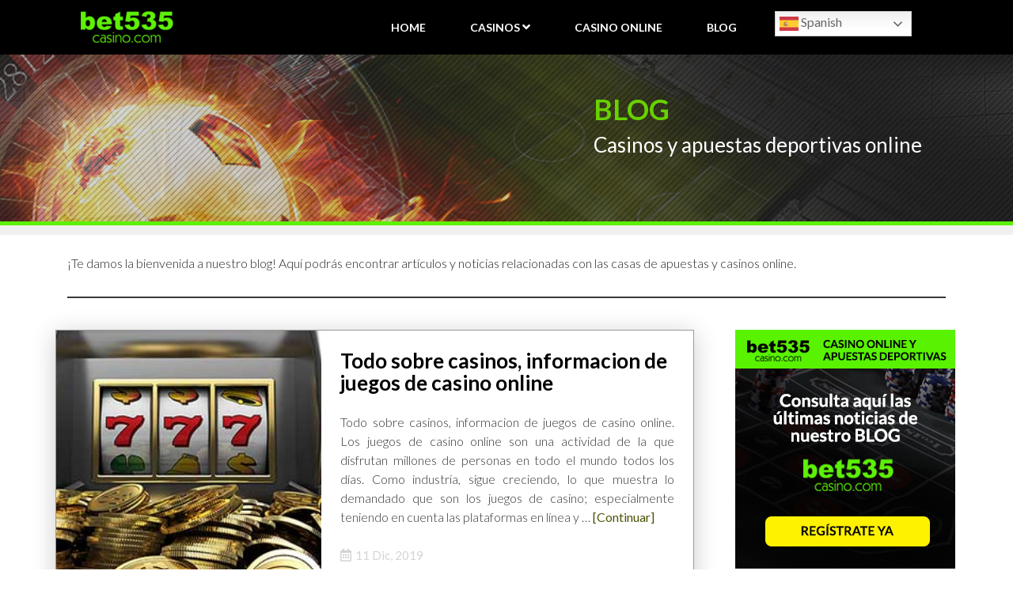

--- FILE ---
content_type: text/html; charset=UTF-8
request_url: https://www.bet535casinoonline.com/tag/juegos-de-casino/page/7
body_size: 14270
content:

<!DOCTYPE html>
<html lang="es">
<head>
	<meta charset="utf-8">
	<meta http-equiv="X-UA-Compatible" content="IE=edge">
	<meta name="viewport" content="width=device-width, initial-scale=1">
	<title>juegos de casino archivos - Página 7 de 14 - Bet535 Casino Online - Página 7</title>
	<link rel="shortcut icon" type="image/x-icon" href="https://www.bet535casinoonline.com/wp-content/themes/bet535casino/assets/img/logo-bet535.png">
	<meta name='robots' content='index, follow, max-image-preview:large, max-snippet:-1, max-video-preview:-1' />

	<!-- This site is optimized with the Yoast SEO plugin v26.8 - https://yoast.com/product/yoast-seo-wordpress/ -->
	<link rel="canonical" href="https://www.bet535casinoonline.com/tag/juegos-de-casino/page/7" />
	<link rel="prev" href="https://www.bet535casinoonline.com/tag/juegos-de-casino/page/6" />
	<link rel="next" href="https://www.bet535casinoonline.com/tag/juegos-de-casino/page/8" />
	<meta property="og:locale" content="es_ES" />
	<meta property="og:type" content="article" />
	<meta property="og:title" content="juegos de casino archivos - Página 7 de 14 - Bet535 Casino Online" />
	<meta property="og:url" content="https://www.bet535casinoonline.com/tag/juegos-de-casino" />
	<meta property="og:site_name" content="Bet535 Casino Online" />
	<meta name="twitter:card" content="summary_large_image" />
	<script type="application/ld+json" class="yoast-schema-graph">{"@context":"https://schema.org","@graph":[{"@type":"CollectionPage","@id":"https://www.bet535casinoonline.com/tag/juegos-de-casino","url":"https://www.bet535casinoonline.com/tag/juegos-de-casino/page/7","name":"juegos de casino archivos - Página 7 de 14 - Bet535 Casino Online","isPartOf":{"@id":"https://www.bet535casinoonline.com/#website"},"primaryImageOfPage":{"@id":"https://www.bet535casinoonline.com/tag/juegos-de-casino/page/7#primaryimage"},"image":{"@id":"https://www.bet535casinoonline.com/tag/juegos-de-casino/page/7#primaryimage"},"thumbnailUrl":"https://www.bet535casinoonline.com/wp-content/uploads/2019/09/slot_game.jpg","breadcrumb":{"@id":"https://www.bet535casinoonline.com/tag/juegos-de-casino/page/7#breadcrumb"},"inLanguage":"es"},{"@type":"ImageObject","inLanguage":"es","@id":"https://www.bet535casinoonline.com/tag/juegos-de-casino/page/7#primaryimage","url":"https://www.bet535casinoonline.com/wp-content/uploads/2019/09/slot_game.jpg","contentUrl":"https://www.bet535casinoonline.com/wp-content/uploads/2019/09/slot_game.jpg","width":250,"height":250,"caption":"juegos de casino"},{"@type":"BreadcrumbList","@id":"https://www.bet535casinoonline.com/tag/juegos-de-casino/page/7#breadcrumb","itemListElement":[{"@type":"ListItem","position":1,"name":"Portada","item":"https://www.bet535casinoonline.com/"},{"@type":"ListItem","position":2,"name":"juegos de casino"}]},{"@type":"WebSite","@id":"https://www.bet535casinoonline.com/#website","url":"https://www.bet535casinoonline.com/","name":"Bet535 Casino Online","description":"Casino online y apuestas deportivas","potentialAction":[{"@type":"SearchAction","target":{"@type":"EntryPoint","urlTemplate":"https://www.bet535casinoonline.com/?s={search_term_string}"},"query-input":{"@type":"PropertyValueSpecification","valueRequired":true,"valueName":"search_term_string"}}],"inLanguage":"es"}]}</script>
	<!-- / Yoast SEO plugin. -->


<link rel="alternate" type="application/rss+xml" title="Bet535 Casino Online &raquo; Etiqueta juegos de casino del feed" href="https://www.bet535casinoonline.com/tag/juegos-de-casino/feed" />
<link rel="preload" href="https://www.bet535casinoonline.com/wp-content/uploads/2021/04/logo-bet535.png" as="image" />
<style id='wp-img-auto-sizes-contain-inline-css' type='text/css'>
img:is([sizes=auto i],[sizes^="auto," i]){contain-intrinsic-size:3000px 1500px}
/*# sourceURL=wp-img-auto-sizes-contain-inline-css */
</style>
<style id='wp-emoji-styles-inline-css' type='text/css'>

	img.wp-smiley, img.emoji {
		display: inline !important;
		border: none !important;
		box-shadow: none !important;
		height: 1em !important;
		width: 1em !important;
		margin: 0 0.07em !important;
		vertical-align: -0.1em !important;
		background: none !important;
		padding: 0 !important;
	}
/*# sourceURL=wp-emoji-styles-inline-css */
</style>
<style id='wp-block-library-inline-css' type='text/css'>
:root{--wp-block-synced-color:#7a00df;--wp-block-synced-color--rgb:122,0,223;--wp-bound-block-color:var(--wp-block-synced-color);--wp-editor-canvas-background:#ddd;--wp-admin-theme-color:#007cba;--wp-admin-theme-color--rgb:0,124,186;--wp-admin-theme-color-darker-10:#006ba1;--wp-admin-theme-color-darker-10--rgb:0,107,160.5;--wp-admin-theme-color-darker-20:#005a87;--wp-admin-theme-color-darker-20--rgb:0,90,135;--wp-admin-border-width-focus:2px}@media (min-resolution:192dpi){:root{--wp-admin-border-width-focus:1.5px}}.wp-element-button{cursor:pointer}:root .has-very-light-gray-background-color{background-color:#eee}:root .has-very-dark-gray-background-color{background-color:#313131}:root .has-very-light-gray-color{color:#eee}:root .has-very-dark-gray-color{color:#313131}:root .has-vivid-green-cyan-to-vivid-cyan-blue-gradient-background{background:linear-gradient(135deg,#00d084,#0693e3)}:root .has-purple-crush-gradient-background{background:linear-gradient(135deg,#34e2e4,#4721fb 50%,#ab1dfe)}:root .has-hazy-dawn-gradient-background{background:linear-gradient(135deg,#faaca8,#dad0ec)}:root .has-subdued-olive-gradient-background{background:linear-gradient(135deg,#fafae1,#67a671)}:root .has-atomic-cream-gradient-background{background:linear-gradient(135deg,#fdd79a,#004a59)}:root .has-nightshade-gradient-background{background:linear-gradient(135deg,#330968,#31cdcf)}:root .has-midnight-gradient-background{background:linear-gradient(135deg,#020381,#2874fc)}:root{--wp--preset--font-size--normal:16px;--wp--preset--font-size--huge:42px}.has-regular-font-size{font-size:1em}.has-larger-font-size{font-size:2.625em}.has-normal-font-size{font-size:var(--wp--preset--font-size--normal)}.has-huge-font-size{font-size:var(--wp--preset--font-size--huge)}.has-text-align-center{text-align:center}.has-text-align-left{text-align:left}.has-text-align-right{text-align:right}.has-fit-text{white-space:nowrap!important}#end-resizable-editor-section{display:none}.aligncenter{clear:both}.items-justified-left{justify-content:flex-start}.items-justified-center{justify-content:center}.items-justified-right{justify-content:flex-end}.items-justified-space-between{justify-content:space-between}.screen-reader-text{border:0;clip-path:inset(50%);height:1px;margin:-1px;overflow:hidden;padding:0;position:absolute;width:1px;word-wrap:normal!important}.screen-reader-text:focus{background-color:#ddd;clip-path:none;color:#444;display:block;font-size:1em;height:auto;left:5px;line-height:normal;padding:15px 23px 14px;text-decoration:none;top:5px;width:auto;z-index:100000}html :where(.has-border-color){border-style:solid}html :where([style*=border-top-color]){border-top-style:solid}html :where([style*=border-right-color]){border-right-style:solid}html :where([style*=border-bottom-color]){border-bottom-style:solid}html :where([style*=border-left-color]){border-left-style:solid}html :where([style*=border-width]){border-style:solid}html :where([style*=border-top-width]){border-top-style:solid}html :where([style*=border-right-width]){border-right-style:solid}html :where([style*=border-bottom-width]){border-bottom-style:solid}html :where([style*=border-left-width]){border-left-style:solid}html :where(img[class*=wp-image-]){height:auto;max-width:100%}:where(figure){margin:0 0 1em}html :where(.is-position-sticky){--wp-admin--admin-bar--position-offset:var(--wp-admin--admin-bar--height,0px)}@media screen and (max-width:600px){html :where(.is-position-sticky){--wp-admin--admin-bar--position-offset:0px}}

/*# sourceURL=wp-block-library-inline-css */
</style><style id='global-styles-inline-css' type='text/css'>
:root{--wp--preset--aspect-ratio--square: 1;--wp--preset--aspect-ratio--4-3: 4/3;--wp--preset--aspect-ratio--3-4: 3/4;--wp--preset--aspect-ratio--3-2: 3/2;--wp--preset--aspect-ratio--2-3: 2/3;--wp--preset--aspect-ratio--16-9: 16/9;--wp--preset--aspect-ratio--9-16: 9/16;--wp--preset--color--black: #000000;--wp--preset--color--cyan-bluish-gray: #abb8c3;--wp--preset--color--white: #ffffff;--wp--preset--color--pale-pink: #f78da7;--wp--preset--color--vivid-red: #cf2e2e;--wp--preset--color--luminous-vivid-orange: #ff6900;--wp--preset--color--luminous-vivid-amber: #fcb900;--wp--preset--color--light-green-cyan: #7bdcb5;--wp--preset--color--vivid-green-cyan: #00d084;--wp--preset--color--pale-cyan-blue: #8ed1fc;--wp--preset--color--vivid-cyan-blue: #0693e3;--wp--preset--color--vivid-purple: #9b51e0;--wp--preset--gradient--vivid-cyan-blue-to-vivid-purple: linear-gradient(135deg,rgb(6,147,227) 0%,rgb(155,81,224) 100%);--wp--preset--gradient--light-green-cyan-to-vivid-green-cyan: linear-gradient(135deg,rgb(122,220,180) 0%,rgb(0,208,130) 100%);--wp--preset--gradient--luminous-vivid-amber-to-luminous-vivid-orange: linear-gradient(135deg,rgb(252,185,0) 0%,rgb(255,105,0) 100%);--wp--preset--gradient--luminous-vivid-orange-to-vivid-red: linear-gradient(135deg,rgb(255,105,0) 0%,rgb(207,46,46) 100%);--wp--preset--gradient--very-light-gray-to-cyan-bluish-gray: linear-gradient(135deg,rgb(238,238,238) 0%,rgb(169,184,195) 100%);--wp--preset--gradient--cool-to-warm-spectrum: linear-gradient(135deg,rgb(74,234,220) 0%,rgb(151,120,209) 20%,rgb(207,42,186) 40%,rgb(238,44,130) 60%,rgb(251,105,98) 80%,rgb(254,248,76) 100%);--wp--preset--gradient--blush-light-purple: linear-gradient(135deg,rgb(255,206,236) 0%,rgb(152,150,240) 100%);--wp--preset--gradient--blush-bordeaux: linear-gradient(135deg,rgb(254,205,165) 0%,rgb(254,45,45) 50%,rgb(107,0,62) 100%);--wp--preset--gradient--luminous-dusk: linear-gradient(135deg,rgb(255,203,112) 0%,rgb(199,81,192) 50%,rgb(65,88,208) 100%);--wp--preset--gradient--pale-ocean: linear-gradient(135deg,rgb(255,245,203) 0%,rgb(182,227,212) 50%,rgb(51,167,181) 100%);--wp--preset--gradient--electric-grass: linear-gradient(135deg,rgb(202,248,128) 0%,rgb(113,206,126) 100%);--wp--preset--gradient--midnight: linear-gradient(135deg,rgb(2,3,129) 0%,rgb(40,116,252) 100%);--wp--preset--font-size--small: 13px;--wp--preset--font-size--medium: 20px;--wp--preset--font-size--large: 36px;--wp--preset--font-size--x-large: 42px;--wp--preset--spacing--20: 0.44rem;--wp--preset--spacing--30: 0.67rem;--wp--preset--spacing--40: 1rem;--wp--preset--spacing--50: 1.5rem;--wp--preset--spacing--60: 2.25rem;--wp--preset--spacing--70: 3.38rem;--wp--preset--spacing--80: 5.06rem;--wp--preset--shadow--natural: 6px 6px 9px rgba(0, 0, 0, 0.2);--wp--preset--shadow--deep: 12px 12px 50px rgba(0, 0, 0, 0.4);--wp--preset--shadow--sharp: 6px 6px 0px rgba(0, 0, 0, 0.2);--wp--preset--shadow--outlined: 6px 6px 0px -3px rgb(255, 255, 255), 6px 6px rgb(0, 0, 0);--wp--preset--shadow--crisp: 6px 6px 0px rgb(0, 0, 0);}:where(.is-layout-flex){gap: 0.5em;}:where(.is-layout-grid){gap: 0.5em;}body .is-layout-flex{display: flex;}.is-layout-flex{flex-wrap: wrap;align-items: center;}.is-layout-flex > :is(*, div){margin: 0;}body .is-layout-grid{display: grid;}.is-layout-grid > :is(*, div){margin: 0;}:where(.wp-block-columns.is-layout-flex){gap: 2em;}:where(.wp-block-columns.is-layout-grid){gap: 2em;}:where(.wp-block-post-template.is-layout-flex){gap: 1.25em;}:where(.wp-block-post-template.is-layout-grid){gap: 1.25em;}.has-black-color{color: var(--wp--preset--color--black) !important;}.has-cyan-bluish-gray-color{color: var(--wp--preset--color--cyan-bluish-gray) !important;}.has-white-color{color: var(--wp--preset--color--white) !important;}.has-pale-pink-color{color: var(--wp--preset--color--pale-pink) !important;}.has-vivid-red-color{color: var(--wp--preset--color--vivid-red) !important;}.has-luminous-vivid-orange-color{color: var(--wp--preset--color--luminous-vivid-orange) !important;}.has-luminous-vivid-amber-color{color: var(--wp--preset--color--luminous-vivid-amber) !important;}.has-light-green-cyan-color{color: var(--wp--preset--color--light-green-cyan) !important;}.has-vivid-green-cyan-color{color: var(--wp--preset--color--vivid-green-cyan) !important;}.has-pale-cyan-blue-color{color: var(--wp--preset--color--pale-cyan-blue) !important;}.has-vivid-cyan-blue-color{color: var(--wp--preset--color--vivid-cyan-blue) !important;}.has-vivid-purple-color{color: var(--wp--preset--color--vivid-purple) !important;}.has-black-background-color{background-color: var(--wp--preset--color--black) !important;}.has-cyan-bluish-gray-background-color{background-color: var(--wp--preset--color--cyan-bluish-gray) !important;}.has-white-background-color{background-color: var(--wp--preset--color--white) !important;}.has-pale-pink-background-color{background-color: var(--wp--preset--color--pale-pink) !important;}.has-vivid-red-background-color{background-color: var(--wp--preset--color--vivid-red) !important;}.has-luminous-vivid-orange-background-color{background-color: var(--wp--preset--color--luminous-vivid-orange) !important;}.has-luminous-vivid-amber-background-color{background-color: var(--wp--preset--color--luminous-vivid-amber) !important;}.has-light-green-cyan-background-color{background-color: var(--wp--preset--color--light-green-cyan) !important;}.has-vivid-green-cyan-background-color{background-color: var(--wp--preset--color--vivid-green-cyan) !important;}.has-pale-cyan-blue-background-color{background-color: var(--wp--preset--color--pale-cyan-blue) !important;}.has-vivid-cyan-blue-background-color{background-color: var(--wp--preset--color--vivid-cyan-blue) !important;}.has-vivid-purple-background-color{background-color: var(--wp--preset--color--vivid-purple) !important;}.has-black-border-color{border-color: var(--wp--preset--color--black) !important;}.has-cyan-bluish-gray-border-color{border-color: var(--wp--preset--color--cyan-bluish-gray) !important;}.has-white-border-color{border-color: var(--wp--preset--color--white) !important;}.has-pale-pink-border-color{border-color: var(--wp--preset--color--pale-pink) !important;}.has-vivid-red-border-color{border-color: var(--wp--preset--color--vivid-red) !important;}.has-luminous-vivid-orange-border-color{border-color: var(--wp--preset--color--luminous-vivid-orange) !important;}.has-luminous-vivid-amber-border-color{border-color: var(--wp--preset--color--luminous-vivid-amber) !important;}.has-light-green-cyan-border-color{border-color: var(--wp--preset--color--light-green-cyan) !important;}.has-vivid-green-cyan-border-color{border-color: var(--wp--preset--color--vivid-green-cyan) !important;}.has-pale-cyan-blue-border-color{border-color: var(--wp--preset--color--pale-cyan-blue) !important;}.has-vivid-cyan-blue-border-color{border-color: var(--wp--preset--color--vivid-cyan-blue) !important;}.has-vivid-purple-border-color{border-color: var(--wp--preset--color--vivid-purple) !important;}.has-vivid-cyan-blue-to-vivid-purple-gradient-background{background: var(--wp--preset--gradient--vivid-cyan-blue-to-vivid-purple) !important;}.has-light-green-cyan-to-vivid-green-cyan-gradient-background{background: var(--wp--preset--gradient--light-green-cyan-to-vivid-green-cyan) !important;}.has-luminous-vivid-amber-to-luminous-vivid-orange-gradient-background{background: var(--wp--preset--gradient--luminous-vivid-amber-to-luminous-vivid-orange) !important;}.has-luminous-vivid-orange-to-vivid-red-gradient-background{background: var(--wp--preset--gradient--luminous-vivid-orange-to-vivid-red) !important;}.has-very-light-gray-to-cyan-bluish-gray-gradient-background{background: var(--wp--preset--gradient--very-light-gray-to-cyan-bluish-gray) !important;}.has-cool-to-warm-spectrum-gradient-background{background: var(--wp--preset--gradient--cool-to-warm-spectrum) !important;}.has-blush-light-purple-gradient-background{background: var(--wp--preset--gradient--blush-light-purple) !important;}.has-blush-bordeaux-gradient-background{background: var(--wp--preset--gradient--blush-bordeaux) !important;}.has-luminous-dusk-gradient-background{background: var(--wp--preset--gradient--luminous-dusk) !important;}.has-pale-ocean-gradient-background{background: var(--wp--preset--gradient--pale-ocean) !important;}.has-electric-grass-gradient-background{background: var(--wp--preset--gradient--electric-grass) !important;}.has-midnight-gradient-background{background: var(--wp--preset--gradient--midnight) !important;}.has-small-font-size{font-size: var(--wp--preset--font-size--small) !important;}.has-medium-font-size{font-size: var(--wp--preset--font-size--medium) !important;}.has-large-font-size{font-size: var(--wp--preset--font-size--large) !important;}.has-x-large-font-size{font-size: var(--wp--preset--font-size--x-large) !important;}
/*# sourceURL=global-styles-inline-css */
</style>

<style id='classic-theme-styles-inline-css' type='text/css'>
/*! This file is auto-generated */
.wp-block-button__link{color:#fff;background-color:#32373c;border-radius:9999px;box-shadow:none;text-decoration:none;padding:calc(.667em + 2px) calc(1.333em + 2px);font-size:1.125em}.wp-block-file__button{background:#32373c;color:#fff;text-decoration:none}
/*# sourceURL=/wp-includes/css/classic-themes.min.css */
</style>
<style id='age-gate-custom-inline-css' type='text/css'>
:root{--ag-background-color: rgba(0,0,0,0.6);--ag-background-image-position: center center;--ag-background-image-opacity: 1;--ag-form-background: rgba(255,255,255,1);--ag-text-color: #000000;--ag-blur: 5px;}
/*# sourceURL=age-gate-custom-inline-css */
</style>
<link rel='stylesheet' id='age-gate-css' href='https://www.bet535casinoonline.com/wp-content/plugins/age-gate/dist/main.css?ver=3.7.2' type='text/css' media='all' />
<style id='age-gate-options-inline-css' type='text/css'>
:root{--ag-background-color: rgba(0,0,0,0.6);--ag-background-image-position: center center;--ag-background-image-opacity: 1;--ag-form-background: rgba(255,255,255,1);--ag-text-color: #000000;--ag-blur: 5px;}
/*# sourceURL=age-gate-options-inline-css */
</style>
<link rel='stylesheet' id='contact-form-7-css' href='https://www.bet535casinoonline.com/wp-content/plugins/contact-form-7/includes/css/styles.css?ver=6.1.4' type='text/css' media='all' />
<link rel='stylesheet' id='bet535casino-style-css' href='https://www.bet535casinoonline.com/wp-content/themes/bet535casino/style.css?ver=1.0' type='text/css' media='all' />
<link rel='stylesheet' id='bet535casino-lib-css' href='https://www.bet535casinoonline.com/wp-content/themes/bet535casino/assets/css/lib.min.css?ver=1.0.1' type='text/css' media='all' />
<link rel='stylesheet' id='bet535casino-main-css' href='https://www.bet535casinoonline.com/wp-content/themes/bet535casino/assets/css/main.css?ver=1.0.1' type='text/css' media='all' />
<script type="text/javascript" src="https://www.bet535casinoonline.com/wp-includes/js/jquery/jquery.min.js?ver=3.7.1" id="jquery-core-js"></script>
<script type="text/javascript" src="https://www.bet535casinoonline.com/wp-includes/js/jquery/jquery-migrate.min.js?ver=3.4.1" id="jquery-migrate-js"></script>
<link rel="https://api.w.org/" href="https://www.bet535casinoonline.com/wp-json/" /><link rel="alternate" title="JSON" type="application/json" href="https://www.bet535casinoonline.com/wp-json/wp/v2/tags/15" /><link rel="EditURI" type="application/rsd+xml" title="RSD" href="https://www.bet535casinoonline.com/xmlrpc.php?rsd" />

<style id="sccss">/* Página Casino Online */
/* Home */
.sectionFichasCasino{padding-top:20px;}

/* Estilos Casino Online */
#page-22{background-color:black;}

/* Margins */
.no-margin{margin-left:0 !important;margin-right:0 !important;}
.no-padding{padding-left:0 !important;padding-right:0 !important;}
.mt-20{margin-top:20px;}
.mt-30{margin-top:30px;}
.mb-10{margin-bottom:10px;}
.mb-20{margin-bottom:20px;}
.mb-30{margin-bottom:30px;}
.pt-20{padding-top:20px;}
.pt-30{padding-top:30px;}
.pb-20{padding-bottom:20px;}
.pb-30{padding-bottom:30px;}

/* Colors */
.c-green{color:#5ef108;}
.c-blue{color:#00a5f2;}
.c-white{color:#fff;}
.c-yellow{color:#fff200;}

/* Buttons */
.btn-yellow{background-color:#fff200;border-color:#fff200;color:black; border-radius:8px;}
.btn-yellow:hover{background-color:#ccc200;border-color:#ccc200;color:black;}
.btn-green{background-color:#5ef108;border-color:#5ef108;color:black;border-radius:8px;}
.btn-green:hover{background-color:#4cc606;border-color:#4cc606;color:black;}
.btn-blue{background-color:#077ed1;border-color:#077ed1;color:white;border-radius:8px;}
.btn-blue:hover{background-color:#0567ad;border-color:#0567ad;color:white;}

/* Global Class*/
hr{border:1px solid #393939;}

/* Banner */
.banner{height:512px;padding:40px 0;background-image:url('https://www.bet535casinoonline.com/wp-content/uploads/2021/04/banner2.jpg');background-position:center;background-size:cover;}
.banner h5{font-weight:700;font-size:30px;color:#fff200;margin-bottom:0px;}
.banner h6{font-weight:700;font-size:25px;color:#fff;margin-bottom:0px;margin-top: -5px;}
.banner h6 span{font-size:42px;}
.banner h4{font-weight:900;font-size:55px;color:#5ef108;margin-bottom:0px;}
.banner h3{font-weight:900;font-size:100px;color:#fff;margin-top:-10px;margin-bottom:0px;}
.banner a{font-weight:700;font-size:30px;padding:15px 65px;}
.banner .pasosGanarBanner ul li{display:inline;color:#fff;}
.banner .pasosGanarBanner ul{padding:0px;}
.banner .pasosGanarBanner ul li .arrow {height:20px;width:30px;margin:0 20px;}
/* Bonuses */
.bonuses{padding:45px 0 0 0;}
.bonuses h1{font-weight:900;font-size:48px;color:white;margin:0px;}
.bonuses h3{font-weight:400;font-size:24px;color:#5ef108;}
.bonuses .casino{background-image:url('https://www.bet535casinoonline.com/wp-content/uploads/2018/09/Home-bet535-casino-online-ok.jpg');background-size:cover;background-position:center;}
.bonuses .bet{background-image:url('https://www.bet535casinoonline.com/wp-content/uploads/2018/09/caja-apuesta-deportivas.jpg');background-size:cover;background-position:center;}
.bonuses .casino, .bonuses .bet{max-height:320px;margin:80px 0 20px 0;padding:50px 90px 50px 60px;color:white;text-align:center;width:100%;border-radius:10px;}
.bonuses h4{font-weight:900;font-size:30px;margin-bottom:10px;}
.bonuses p{font-weight:400;font-size:24px;margin:0;text-align:center;}
.bonuses b{font-weight:700;font-size:24px;}
.bonuses a{font-weight:700;font-size:30px;padding:5px 100px;margin-top:20px;}

/* Casino and Bet */
.casino-bet.bet{padding-top:30px;}
.casino-bet.casino{padding-top:10px;}
.casino-bet{color:white;}
.casino-bet h2{font-weight:900;font-size:45px;margin-bottom:20px;}
.casino-bet.casino h2{margin-top:60px;}
.casino-bet p{font-weight:400;font-size:18px;margin:0;padding-right:80px;text-align:left;}
.casino-bet p b{font-weight:700;font-size:18px;margin:0;}
.casino-bet h3{font-weight:700;font-size:30px;margin:40px 0 20px 0;}
.casino-bet ul{list-style:none;padding:0;}
.casino-bet li{font-weight:400;font-size:18px;margin-bottom:10px;}
.casino img{width:auto;max-width:100%;border:0;}
.casino-bet img{width:auto;max-width:100%;border:0;}

/* Products List */
.products-list{margin-top:10px;}
.products-list .header h3{font-weight:900;font-size:26px;color:white;margin-bottom:10px;}
.products-list .header h4{font-weight:400;font-size:18px;color:white;}
.products-list .footer{margin-top:80px;}
.products-list .footer h3{font-weight:400;font-size:35px;margin-left:-50px;}
.products-list.casino .footer h3{color:#5ef108}
.products-list.bet .footer h3{color:#00a5f2}
.products-list.bet img{width:auto;max-width:100%;border:0;}
.products-list .footer a{font-weight:700;font-size:24px;padding:8px 30px;margin-top:-8px;margin-left:-20px; margin-bottom:30px;}
.products-list .products{margin-top:30px;}
.products-list .arrow{margin-right:20px;}

/* All-in-one */
.all-in-one{background-image:url('https://www.bet535casinoonline.com/wp-content/uploads/2018/09/casino-apuestas-deportivas.jpg');min-height:400px;background-size:cover;background-position:right;margin-top:20px;color:white;padding:70px 0;}
.all-in-one h2{font-weight:900;font-size:45px;margin-bottom:30px;}
.all-in-one p{font-weight:400;font-size:18px;margin:0;}
.all-in-one .ml{margin-left:40px;}
.all-in-one h3{font-weight:400;font-size:24px;color:#5ef108;margin-top:25px;margin-bottom:0px;}
.all-in-one a{font-weight:400;font-size:24px;color:#5ef108;}

/* Green Line */
.green-line{background-color:#5ef108;padding:25px 0;}
.green-line h2{font-weight:900;font-size:35px;color:black;}

/* More Info */
.more-info{padding:75px 0 70px 0;}
.more-info .casino{padding-right:25px;}
.more-info .bet{padding-left:25px;}
.more-info .panel{background-color:transparent;border:1px solid #9b9b9b}
.more-info .panel{border-radius:10px;}
.more-info .panel-body{padding:35px;min-height:560px;}
.more-info h4{font-weight:700;font-size:14px;color:#9b9b9b;margin-bottom:10px;}
.more-info p{font-weight:300;font-size:14px;color:#9b9b9b;margin-bottom:20px;}
.more-info p:last-child{margin-bottom:0;}
.more-info ul{margin:5px 0 10px 0;padding-left:20px;}
.more-info ul li{font-weight:300;font-size:14px;color:#9b9b9b;margin:10px 0;}

/* H2 camuflado para Landings */
.page#page-217 .textoEnLineaH2{font-family: "Helvetica Neue", Helvetica, Arial, sans-serif; font-size: 16px !important;text-transform: none; display: inline !important;color: #333333;}
.page#page-217 .textoEnLineaH2 h2{font-weight:bold;}
.enLinea {display: inline;}

/*Landings casinos online países*/
.casinoscajitasland {padding-top:20px;}


/* Footer */
footer img{width:auto;height:auto;}

/* Medias Query*/
@media(min-width:1200px){}
@media(max-width:1199px){
	.bonuses .casino, .bonuses .bet{padding:50px;}
	.products-list .footer h3{margin-left:0px;}
	.more-info .casino{padding-right:15px;}
	.more-info .bet{padding-left:15px;}
	.more-info .panel-body{min-height:660px;}
}
@media(max-width:991px){
	header .navbar-default .navbar-nav > li > .arrow{height:20px;width:30px;margin:0 10px;}
	.casino-bet.casino h2{margin-top:20px;}
	.products-list .footer a{padding:8px 30px;margin-top:20px;margin-left:0;}
	.products-list .products img{width:100%;}
	.products-list .footer{margin-top:50px;}
	.products-list{margin-top:30px;}
	.more-info .panel-body{min-height:auto;}
  .banner .pasosGanarBanner ul li{display:block;text-align:left;margin-bottom:10px;}
  .banner .pasosGanarBanner ul{display: inline-block;}
  .banner{padding-top:30px;}
  .banner .pasosGanarBanner ul li .arrow{display:none;}
  .banner{background-position-x:-1000px;}
}
@media(max-width:767px){
	.bonuses .casino, .bonuses .bet{margin:40px 0 20px 0;padding:50px 60px;}
  .casino-bet p{padding-right:0px;}
  .multicomparador-card .tab-content,.multicomparador-card .card-tabs{padding-left:30px;padding-right:30px;}
  .sectionFichaProducto h1{text-align:center;}
}
@media(min-width:767px){
  .multicomparador-card{padding-left:30px;padding-right:30px;}
}
@media(max-width:500px){
	.banner h4{font-size:55px;}
	.banner h3{font-size:100px;}
	.banner a{font-weight:700;font-size:24px;padding:15px 75px;}
	.bonuses{padding:30px 0 0 0;}
	.bonuses .casino, .bonuses .bet{margin:40px 0 20px 0;padding:30px 20px;}
	.bonuses a{font-size:30px;padding:5px 80px;}
	.casino-bet.casino h2{margin-top:10px;}
	.products-list .footer a{font-size:16px;padding:8px 20px;}
	.all-in-one{padding:40px 0;}
	.green-line h2{font-size:30px;}
	.more-info{padding:50px 0 40px 0;}
  .bonuses h1{font-size:42px;}
  .casino-bet h2{font-size:42px;}
  .all-in-one h2{font-size:42px;}
}
@media(max-width:400px){
	.banner{height:500px;background-position-x:-900px;padding-top:10px;}
	.banner h4{font-size:50px;}
	.banner h6{font-size:23px;}
	.banner h5{font-size:28px;}
	.banner h6 span{font-size:38px;}
	.banner h3{font-size:80px;}
	.banner a{font-weight:700;font-size:18px;padding:10px 50px;}
	.bonuses h4{font-size:24px;margin-bottom:10px;}
	.bonuses p{font-size:20px;margin:0;}
	.bonuses b{font-size:20px;}
	.bonuses a{font-size:16px;padding:5px 60px;}
}
@media(max-width:350px){
	.banner h4{font-size:45px;}
}


/* Comparador */ 
.sectionBannerComparador h1{color:#68d200;}
.multicomparador-card .card-title h4{font-family:'Lato', sans-serif;}
.multicomparador-card .textareaOpinion{width:100%;}
.multicomparador-card .label-info{background-color:#2788c0;color:#fff;padding:.2em .6em .3em;border-radius:.25em;}
.multicomparador-card .modal-box header{background:transparent;width:100%;}
.multicomparador-card .modal-box footer{background:transparent;width:100%;border-bottom:none;}
.multicomparador-card .modal-box footer button{background:#fff;border:1px solid #ccc;}
.multicomparador-card .modal-box footer button:hover{background:#ececec;}
.multicomparador-card .modal-box .modal-body input[type="submit"]{color:#fff;border-radius:5px;border:none;cursor:pointer;background:#2788c0;}
.multicomparador-card .modal-box .modal-body input[type="submit"]:hover{background:#2788c0;}
.multicomparador-card .modal-box .modal-body .filaValoracion span{color:#434343;}
.multicomparador-card .modal-box header h3{color:#434343;}
.multicomparador-card .bg-success{color:#fff;}
.multicomparador-card .bloqueOpinion .fa{font-weight:500;}
.multicomparador-seo h2, .multicomparador-seo h2 strong{margin-bottom:20px;margin-top:10px;font-size:24px;}
.multicomparador-productList .info img, .multicomparador-card .card-header .imgProducto, .multicomparador-card .comparar-head img{height:80px;}
.multicomparador-card .tab-content{width:100%;}

/* BLOG */
#blog .sidebar{text-align:center;}

/* POLÍTICA DE PRIVACIDAD */
.sectionPoliticaPrivacidad h2{color:#68d200;}
.sectionPoliticaPrivacidad ul{list-style: none;}
.sectionPoliticaPrivacidad li {font-weight: lighter;}
.sectionPoliticaPrivacidad h4 {margin-top:40px;}
.sectionPoliticaPrivacidad h2 {margin-bottom:30px;}

/* GTRANSLATE */
#menu-principal .menu-item-gtranslate{min-width:200px;min-height:35px;}

/* AGE */
.age-gate{max-width:800px !important;border-radius:12px !important;}
.age-gate-form h2{font-size:24px;}
.age-gate-form p{text-align:center;font-size:20px;margin-bottom:30px;}
.age-gate-submit-yes, .age-gate-submit-no{margin:0 10px !important;padding:4px 30px !important;border-radius:6px !important;color:#fff;font-size:20px !important;}
.age-gate-submit-yes{background-color:green !important;}
.age-gate-submit-no {background-color:red !important;}
@media (max-width:767px) {
	.age-gate-form{width:90% !important;}
}
</style>	<link href="https://fonts.googleapis.com/css?family=Lato:300,300i,400,400i,700,700i" rel="stylesheet">
	<!--[if lt IE 9]>
	<script src="https://www.bet535casinoonline.com/wp-content/themes/bet535casino/assets/js/html5shiv.min.js"></script>
	<script src="https://www.bet535casinoonline.com/wp-content/themes/bet535casino/assets/js/respond.min.js"></script>
	<![endif]-->
	<meta name="ga-site-verification" content="BLDV7rENm9PGgiE6iBTf4Sjd" />
</head>
<body class="page" id="page-867">
<header>
	<div class="container">		
		<nav class="navbar navbar-expand-lg navbar-dark">
			<a class="navbar-brand" href="/"><img src="https://www.bet535casinoonline.com/wp-content/themes/bet535casino/assets/img/logo-bet535.png" alt="Casino online y apuestas deportivas"></a>
			
			<button class="navbar-toggler" type="button" data-toggle="collapse" data-target="#navbarTop" aria-expanded="false" aria-label="Toggle navigation">
				<span class="navbar-toggler-icon"></span>
			</button>		
			<div class="collapse navbar-collapse justify-content-end" id="navbarTop">
				<!-- <ul class="navbar-nav"> -->
		        <ul id="menu-principal" class="nav navbar-nav"><li id="menu-item-19" class="menu-item menu-item-type-post_type menu-item-object-page menu-item-home menu-item-19"><a href="https://www.bet535casinoonline.com/">Home</a></li>
<li id="menu-item-431" class="menu-item menu-item-type-custom menu-item-object-custom menu-item-has-children menu-item-431"><a href="#">Casinos</a>
<ul class="sub-menu">
	<li id="menu-item-25" class="menu-item menu-item-type-post_type menu-item-object-page menu-item-25"><a href="https://www.bet535casinoonline.com/casinos">Casinos y apuestas deportivas</a></li>
	<li id="menu-item-419" class="menu-item menu-item-type-post_type menu-item-object-page menu-item-419"><a href="https://www.bet535casinoonline.com/casinos-online-en-espana">Casinos Online en España</a></li>
	<li id="menu-item-424" class="menu-item menu-item-type-post_type menu-item-object-page menu-item-424"><a href="https://www.bet535casinoonline.com/casinos-online-en-argentina">Casinos Online en Argentina</a></li>
	<li id="menu-item-423" class="menu-item menu-item-type-post_type menu-item-object-page menu-item-423"><a href="https://www.bet535casinoonline.com/casinos-online-en-venezuela">Casinos Online en Venezuela</a></li>
	<li id="menu-item-422" class="menu-item menu-item-type-post_type menu-item-object-page menu-item-422"><a href="https://www.bet535casinoonline.com/casinos-online-en-peru">Casinos Online en Perú</a></li>
</ul>
</li>
<li id="menu-item-24" class="menu-item menu-item-type-post_type menu-item-object-page menu-item-24"><a href="https://www.bet535casinoonline.com/casinos/casino-online">Casino Online</a></li>
<li id="menu-item-18" class="menu-item menu-item-type-post_type menu-item-object-page current_page_parent menu-item-18"><a href="https://www.bet535casinoonline.com/blog">Blog</a></li>
<li style="position:relative;" class="menu-item menu-item-gtranslate"><div style="position:absolute;white-space:nowrap;" id="gtranslate_menu_wrapper_37141"></div></li></ul>				<!-- </ul> -->
			</div>
		</nav>
	</div>
</header>

<main id="blog" class="blog-list">
    <section class="sectionBannerBlog">
    	<div class="container">
    		<div class="row justify-content-end">
    			<div class="col-12 col-md-5 mt-5">
    				<h1 class="themeColor">BLOG</h1>
    			</div>
    		</div>
    		<div class="row justify-content-end">
    			<div class="col-12 col-md-5">
    				<h2>Casinos y apuestas deportivas online</h2>    			</div>
    		</div>
    	</div>
    </section>
    <section class="sectionDescriptionBlog">
    	<div class="container">
    		<div class="row">
    			<div class="col-12 my-4">
    				<p>¡Te damos la bienvenida a nuestro blog! Aquí podrás encontrar artículos y noticias relacionadas con las casas de apuestas y casinos online.</p>    				<hr class="hrSeparador">
    			</div>
    		</div>
    	</div>
    </section>
    
    <div class="container">
		<div class="row">
			<div class="col-lg-9 px-3 px-sm-0 listado">			
				<article id="post-867" class="mr-lg-5">
	<div class="row mx-0">
		<div class="col-lg-5 px-0 image text-center">
			<a href="https://www.bet535casinoonline.com/todo-sobre-casinos-informacion-de-juegos-de-casino-online" title="Todo sobre casinos, informacion de juegos de casino online">
				<img width="250" height="250" src="https://www.bet535casinoonline.com/wp-content/uploads/2019/09/slot_game.jpg" class="attachment-listado-thumb size-listado-thumb wp-post-image" alt="" decoding="async" fetchpriority="high" srcset="https://www.bet535casinoonline.com/wp-content/uploads/2019/09/slot_game.jpg 250w, https://www.bet535casinoonline.com/wp-content/uploads/2019/09/slot_game-150x150.jpg 150w" sizes="(max-width: 250px) 100vw, 250px" />				
			</a>
			
		</div>
		<div class="col-lg-7 content p-4">
			<a href="https://www.bet535casinoonline.com/todo-sobre-casinos-informacion-de-juegos-de-casino-online">
				<h2 class="title">Todo sobre casinos, informacion de juegos de casino online</h2>			</a>
			<div class="text my-4">
				<p>Todo sobre casinos, informacion de juegos de casino online. Los juegos de casino online son una actividad de la que disfrutan millones de personas en todo el mundo todos los días. Como industria, sigue creciendo, lo que muestra lo demandado que son los juegos de casino; especialmente teniendo en cuenta las plataformas en línea y &#8230; <a href="https://www.bet535casinoonline.com/todo-sobre-casinos-informacion-de-juegos-de-casino-online">[Continuar]</a></p>
			</div>
			<div>
	<span class="date mt-3">
		<i class="far fa-calendar-alt"></i> 11 Dic, 2019	</span>
</div>			
		</div>
	</div>
</article><article id="post-865" class="mr-lg-5">
	<div class="row mx-0">
		<div class="col-lg-5 px-0 image text-center">
			<a href="https://www.bet535casinoonline.com/todo-sobre-apuestas-deportivas-la-historia-de-las-apuestas-deportivas" title="Todo sobre apuestas deportivas, La historia de las apuestas deportivas">
				<img width="365" height="346" src="https://www.bet535casinoonline.com/wp-content/uploads/2018/09/Bet535-apuestas-deportivas-365x346.jpg" class="attachment-listado-thumb size-listado-thumb wp-post-image" alt="" decoding="async" />				
			</a>
			
		</div>
		<div class="col-lg-7 content p-4">
			<a href="https://www.bet535casinoonline.com/todo-sobre-apuestas-deportivas-la-historia-de-las-apuestas-deportivas">
				<h2 class="title">Todo sobre apuestas deportivas, La historia de las apuestas deportivas</h2>			</a>
			<div class="text my-4">
				<p>Las primeras noticias de una apuesta deportiva de la edad moderna de nuestra historia las podemos encontrar en la antigua Grecia. Hay muchos escritos y manifiestos por los que se tiene conocimiento que durante las carreras de atletismo, en todo tipo nivel, dirigentes políticos, militares y pueblo en general apostaban por los posibles ganadores. Algo &#8230; <a href="https://www.bet535casinoonline.com/todo-sobre-apuestas-deportivas-la-historia-de-las-apuestas-deportivas">[Continuar]</a></p>
			</div>
			<div>
	<span class="date mt-3">
		<i class="far fa-calendar-alt"></i> 9 Dic, 2019	</span>
</div>			
		</div>
	</div>
</article><article id="post-863" class="mr-lg-5">
	<div class="row mx-0">
		<div class="col-lg-5 px-0 image text-center">
			<a href="https://www.bet535casinoonline.com/todo-sobre-casinos-online-la-atraccion-de-los-casinos" title="Todo sobre casinos online, la atraccion de los casinos">
				<img width="365" height="365" src="https://www.bet535casinoonline.com/wp-content/uploads/2018/09/game-bank-1003151_640-365x365.jpg" class="attachment-listado-thumb size-listado-thumb wp-post-image" alt="Ruleta online" decoding="async" srcset="https://www.bet535casinoonline.com/wp-content/uploads/2018/09/game-bank-1003151_640-365x365.jpg 365w, https://www.bet535casinoonline.com/wp-content/uploads/2018/09/game-bank-1003151_640-150x150.jpg 150w" sizes="(max-width: 365px) 100vw, 365px" />				
			</a>
			
		</div>
		<div class="col-lg-7 content p-4">
			<a href="https://www.bet535casinoonline.com/todo-sobre-casinos-online-la-atraccion-de-los-casinos">
				<h2 class="title">Todo sobre casinos online, la atraccion de los casinos</h2>			</a>
			<div class="text my-4">
				<p>El sector del juego &#8216;online&#8217; en España ha movido, en términos de cantidades jugadas, más de 4.567 millones de euros en el tercer trimestre de 2019, lo que representa un 1,29% menos que en el trimestre anterior cuando se registraron 4.627 millones de euros. Así lo pone de manifiesto el &#8216;Tercer informe trimestral&#8217; sobre la &#8230; <a href="https://www.bet535casinoonline.com/todo-sobre-casinos-online-la-atraccion-de-los-casinos">[Continuar]</a></p>
			</div>
			<div>
	<span class="date mt-3">
		<i class="far fa-calendar-alt"></i> 9 Dic, 2019	</span>
</div>			
		</div>
	</div>
</article><article id="post-860" class="mr-lg-5">
	<div class="row mx-0">
		<div class="col-lg-5 px-0 image text-center">
			<a href="https://www.bet535casinoonline.com/todo-sobre-casino-online-seguridad-en-los-casinos-online" title="Todo sobre casino online, seguridad en los casinos online">
				<img width="250" height="250" src="https://www.bet535casinoonline.com/wp-content/uploads/2019/09/slot_game.jpg" class="attachment-listado-thumb size-listado-thumb wp-post-image" alt="" decoding="async" loading="lazy" srcset="https://www.bet535casinoonline.com/wp-content/uploads/2019/09/slot_game.jpg 250w, https://www.bet535casinoonline.com/wp-content/uploads/2019/09/slot_game-150x150.jpg 150w" sizes="auto, (max-width: 250px) 100vw, 250px" />				
			</a>
			
		</div>
		<div class="col-lg-7 content p-4">
			<a href="https://www.bet535casinoonline.com/todo-sobre-casino-online-seguridad-en-los-casinos-online">
				<h2 class="title">Todo sobre casino online, seguridad en los casinos online</h2>			</a>
			<div class="text my-4">
				<p>Los casinos en línea se han hecho extremadamente populares en España. De hecho, para el año 2018 cerca de un millon de españoles acuden a estos juegos online, como una forma de entretenimiento, y la cifra crece vertiginosamente año tras año. Sin embargo, en la actualidad muchos usuarios se preguntan si ¿son realmente seguros los &#8230; <a href="https://www.bet535casinoonline.com/todo-sobre-casino-online-seguridad-en-los-casinos-online">[Continuar]</a></p>
			</div>
			<div>
	<span class="date mt-3">
		<i class="far fa-calendar-alt"></i> 9 Dic, 2019	</span>
</div>			
		</div>
	</div>
</article><article id="post-858" class="mr-lg-5">
	<div class="row mx-0">
		<div class="col-lg-5 px-0 image text-center">
			<a href="https://www.bet535casinoonline.com/todo-sobre-casinos-online-bonos-y-metodos-de-pago-seguros" title="Todo sobre casinos online, bonos y metodos de pago seguros">
				<img width="365" height="365" src="https://www.bet535casinoonline.com/wp-content/uploads/2019/07/razones-para-jugar-en-casinos-en-línea-365x365.jpg" class="attachment-listado-thumb size-listado-thumb wp-post-image" alt="" decoding="async" loading="lazy" srcset="https://www.bet535casinoonline.com/wp-content/uploads/2019/07/razones-para-jugar-en-casinos-en-línea-365x365.jpg 365w, https://www.bet535casinoonline.com/wp-content/uploads/2019/07/razones-para-jugar-en-casinos-en-línea-150x150.jpg 150w" sizes="auto, (max-width: 365px) 100vw, 365px" />				
			</a>
			
		</div>
		<div class="col-lg-7 content p-4">
			<a href="https://www.bet535casinoonline.com/todo-sobre-casinos-online-bonos-y-metodos-de-pago-seguros">
				<h2 class="title">Todo sobre casinos online, bonos y metodos de pago seguros</h2>			</a>
			<div class="text my-4">
				<p>Todo sobre casinos online, bonos y metodos de pago seguros 08 de diciembre de 2019,  A raíz de la proliferación de las páginas web y las aplicaciones móviles, los casinos online cuentan con una mayor popularidad. Es por esta razón que este juego cada vez gana más adeptos y es importante conocer cuáles son las &#8230; <a href="https://www.bet535casinoonline.com/todo-sobre-casinos-online-bonos-y-metodos-de-pago-seguros">[Continuar]</a></p>
			</div>
			<div>
	<span class="date mt-3">
		<i class="far fa-calendar-alt"></i> 9 Dic, 2019	</span>
</div>			
		</div>
	</div>
</article><article id="post-854" class="mr-lg-5">
	<div class="row mx-0">
		<div class="col-lg-5 px-0 image text-center">
			<a href="https://www.bet535casinoonline.com/cuando-un-casino-online-es-seguro-en-espana-2020" title="Cuando un casino online es seguro en España 2020">
				<img width="250" height="250" src="https://www.bet535casinoonline.com/wp-content/uploads/2019/09/slot_game.jpg" class="attachment-listado-thumb size-listado-thumb wp-post-image" alt="" decoding="async" loading="lazy" srcset="https://www.bet535casinoonline.com/wp-content/uploads/2019/09/slot_game.jpg 250w, https://www.bet535casinoonline.com/wp-content/uploads/2019/09/slot_game-150x150.jpg 150w" sizes="auto, (max-width: 250px) 100vw, 250px" />				
			</a>
			
		</div>
		<div class="col-lg-7 content p-4">
			<a href="https://www.bet535casinoonline.com/cuando-un-casino-online-es-seguro-en-espana-2020">
				<h2 class="title">Cuando un casino online es seguro en España 2020</h2>			</a>
			<div class="text my-4">
				<p>En los primeros años de la aparición de los juegos de azar y los casinos en línea, en nuestro país éramos un poco reacios a la apuesta por este tipo de tecnología y por las posibilidades que las apuestas online podían ofrecernos. Mucho de esto se debía a no sentir confianza en los sitios y &#8230; <a href="https://www.bet535casinoonline.com/cuando-un-casino-online-es-seguro-en-espana-2020">[Continuar]</a></p>
			</div>
			<div>
	<span class="date mt-3">
		<i class="far fa-calendar-alt"></i> 9 Dic, 2019	</span>
</div>			
		</div>
	</div>
</article><article id="post-851" class="mr-lg-5">
	<div class="row mx-0">
		<div class="col-lg-5 px-0 image text-center">
			<a href="https://www.bet535casinoonline.com/casino-online-2020-consigue-el-mejor-bono-de-casino" title="Casino Online 2020, consigue el mejor bono de casino">
				<img width="336" height="280" src="https://www.bet535casinoonline.com/wp-content/uploads/2019/06/44090.gif" class="attachment-listado-thumb size-listado-thumb wp-post-image" alt="" decoding="async" loading="lazy" />				
			</a>
			
		</div>
		<div class="col-lg-7 content p-4">
			<a href="https://www.bet535casinoonline.com/casino-online-2020-consigue-el-mejor-bono-de-casino">
				<h2 class="title">Casino Online 2020, consigue el mejor bono de casino</h2>			</a>
			<div class="text my-4">
				<p>&nbsp; Publicado en 9 diciembre, 2019 Top consejos para desbloquear el mejor bono en un nuevo casino online El tipo de ofertas que se ofrecen dependerá de cada casino en línea; sin embargo, hay opciones comunes que se encuentran en la mayoría de los operadores.  09 de diciembre de 2019 Los casinos online están en &#8230; <a href="https://www.bet535casinoonline.com/casino-online-2020-consigue-el-mejor-bono-de-casino">[Continuar]</a></p>
			</div>
			<div>
	<span class="date mt-3">
		<i class="far fa-calendar-alt"></i> 9 Dic, 2019	</span>
</div>			
		</div>
	</div>
</article><article id="post-846" class="mr-lg-5">
	<div class="row mx-0">
		<div class="col-lg-5 px-0 image text-center">
			<a href="https://www.bet535casinoonline.com/bet535casinoonline-el-mejor-comparador-de-apuestas-deportivas-y-casino" title="Bet535casinoonline, el mejor comparador de apuestas deportivas y casino">
				<img width="365" height="365" src="https://www.bet535casinoonline.com/wp-content/uploads/2019/07/razones-para-jugar-en-casinos-en-línea-365x365.jpg" class="attachment-listado-thumb size-listado-thumb wp-post-image" alt="" decoding="async" loading="lazy" srcset="https://www.bet535casinoonline.com/wp-content/uploads/2019/07/razones-para-jugar-en-casinos-en-línea-365x365.jpg 365w, https://www.bet535casinoonline.com/wp-content/uploads/2019/07/razones-para-jugar-en-casinos-en-línea-150x150.jpg 150w" sizes="auto, (max-width: 365px) 100vw, 365px" />				
			</a>
			
		</div>
		<div class="col-lg-7 content p-4">
			<a href="https://www.bet535casinoonline.com/bet535casinoonline-el-mejor-comparador-de-apuestas-deportivas-y-casino">
				<h2 class="title">Bet535casinoonline, el mejor comparador de apuestas deportivas y casino</h2>			</a>
			<div class="text my-4">
				<p>Las apuestas deportivas se han convertido en uno de los entretenimientos más de moda en España desde que en 2012 se regulara completamente el sector del juego online en nuestro país. En este artículo te explicamos el entorno legal de esta actividad y cómo un operador como bet535casinoonline.com ofrece todas las garantías para que los &#8230; <a href="https://www.bet535casinoonline.com/bet535casinoonline-el-mejor-comparador-de-apuestas-deportivas-y-casino">[Continuar]</a></p>
			</div>
			<div>
	<span class="date mt-3">
		<i class="far fa-calendar-alt"></i> 7 Dic, 2019	</span>
</div>			
		</div>
	</div>
</article><article id="post-823" class="mr-lg-5">
	<div class="row mx-0">
		<div class="col-lg-5 px-0 image text-center">
			<a href="https://www.bet535casinoonline.com/todo-en-casino-online" title="Todo en casino online">
				<img width="365" height="365" src="https://www.bet535casinoonline.com/wp-content/uploads/2018/09/movil-juego-365x365.jpg" class="attachment-listado-thumb size-listado-thumb wp-post-image" alt="" decoding="async" loading="lazy" srcset="https://www.bet535casinoonline.com/wp-content/uploads/2018/09/movil-juego-365x365.jpg 365w, https://www.bet535casinoonline.com/wp-content/uploads/2018/09/movil-juego-150x150.jpg 150w" sizes="auto, (max-width: 365px) 100vw, 365px" />				
			</a>
			
		</div>
		<div class="col-lg-7 content p-4">
			<a href="https://www.bet535casinoonline.com/todo-en-casino-online">
				<h2 class="title">Todo en casino online</h2>			</a>
			<div class="text my-4">
				<p>6 diciembre 2019 &nbsp; Casinos online, juegos de ruleta en vivo Las apuestas en nuestro país siguen al alza, las cifras lo avalan, siendo los juegos de ruleta en vivo unos de los juegos de azar favoritos de los españoles. Para hablar de esto, es necesario hacer una descripción general de los casinos de ruleta en &#8230; <a href="https://www.bet535casinoonline.com/todo-en-casino-online">[Continuar]</a></p>
			</div>
			<div>
	<span class="date mt-3">
		<i class="far fa-calendar-alt"></i> 6 Dic, 2019	</span>
</div>			
		</div>
	</div>
</article><article id="post-810" class="mr-lg-5">
	<div class="row mx-0">
		<div class="col-lg-5 px-0 image text-center">
			<a href="https://www.bet535casinoonline.com/encontrar-el-mejor-casino-online" title="Encontrar el mejor casino online">
				<img width="250" height="250" src="https://www.bet535casinoonline.com/wp-content/uploads/2019/09/slot_game.jpg" class="attachment-listado-thumb size-listado-thumb wp-post-image" alt="" decoding="async" loading="lazy" srcset="https://www.bet535casinoonline.com/wp-content/uploads/2019/09/slot_game.jpg 250w, https://www.bet535casinoonline.com/wp-content/uploads/2019/09/slot_game-150x150.jpg 150w" sizes="auto, (max-width: 250px) 100vw, 250px" />				
			</a>
			
		</div>
		<div class="col-lg-7 content p-4">
			<a href="https://www.bet535casinoonline.com/encontrar-el-mejor-casino-online">
				<h2 class="title">Encontrar el mejor casino online</h2>			</a>
			<div class="text my-4">
				<p>6 diciembre 2019 Los mejores consejos para encontrar el casino online ideal y tus juegos favoritos Encontrar el mejor casino online. El mundo de las apuestas ha crecido de manera considerable en los últimos años. Gracias a internet, tenemos acceso prácticamente ilimitado a todos los juegos de casino que podamos llegar a imaginar. Debido a &#8230; <a href="https://www.bet535casinoonline.com/encontrar-el-mejor-casino-online">[Continuar]</a></p>
			</div>
			<div>
	<span class="date mt-3">
		<i class="far fa-calendar-alt"></i> 3 Nov, 2019	</span>
</div>			
		</div>
	</div>
</article><a class="prev page-numbers" href="https://www.bet535casinoonline.com/tag/juegos-de-casino/page/6">«</a>
<a class="page-numbers" href="https://www.bet535casinoonline.com/tag/juegos-de-casino/">1</a>
<span class="page-numbers dots">&hellip;</span>
<a class="page-numbers" href="https://www.bet535casinoonline.com/tag/juegos-de-casino/page/4">4</a>
<a class="page-numbers" href="https://www.bet535casinoonline.com/tag/juegos-de-casino/page/5">5</a>
<a class="page-numbers" href="https://www.bet535casinoonline.com/tag/juegos-de-casino/page/6">6</a>
<span aria-current="page" class="page-numbers current">7</span>
<a class="page-numbers" href="https://www.bet535casinoonline.com/tag/juegos-de-casino/page/8">8</a>
<a class="page-numbers" href="https://www.bet535casinoonline.com/tag/juegos-de-casino/page/9">9</a>
<a class="page-numbers" href="https://www.bet535casinoonline.com/tag/juegos-de-casino/page/10">10</a>
<span class="page-numbers dots">&hellip;</span>
<a class="page-numbers" href="https://www.bet535casinoonline.com/tag/juegos-de-casino/page/14">14</a>
<a class="next page-numbers" href="https://www.bet535casinoonline.com/tag/juegos-de-casino/page/8">»</a>					
			</div>
			<div class="col-lg-3 px-0">
				
<div id="sidebar" class="sidebar">
	<aside id="custom_html-2" class="widget_text widget widget_custom_html"><div class="textwidget custom-html-widget"> <a href="https://www.bet535casinoonline.com"><img src="https://www.bet535casinoonline.com/wp-content/uploads/2021/04/Banner-blog-2021.png" alt="" class="mb-5" /></a></div></aside>	
</div><!-- #sidebar -->

			</div>
		</div>
	</div>
</main>

<footer>
	<div class="container">
		<div class="row">
			<div class="col-12">
				<p>Copyright © 2026 bet535casino.com is owned and operated by Black Swan Capital Europe Limited, Cyprus, and is a subsidiary of Black Swan N.V., a company registered and established under the laws of Curacao. Black Swan N.V. is licensed and regulated by Antillephone N.V.. Black Swan N.V.’s registration number is 8048/JAZ2015-017 and its registered address is Wilhelminalaan 13, Willemstad, Curaçao. Contact us at <a href="mailto:bet535casino@gmail.com">bet535casino@gmail.com</a></p>
			</div>
		</div>
		<div class="row">
            <div class="col-12 col-md-6 col-xl-4 text-center">
                <img src="https://www.bet535casinoonline.com/wp-content/themes/bet535casino/assets/img/iconos/juega-con-responsabilidad.png" class="mb-3" alt="">
            </div>
            <div class="col-12 col-md-6 col-xl-3 text-center">
            	<img src="https://www.bet535casinoonline.com/wp-content/themes/bet535casino/assets/img/iconos/sin-diversion-no-hay-juego.png" class="mb-3" alt="">
            </div>
            <div class="col-12 col-xl-5 text-center">
            	<img src="https://www.bet535casinoonline.com/wp-content/themes/bet535casino/assets/img/iconos/18.png" class="mb-3" alt="">
                <a href="https://ordenacionjuego.es/es/rgiaj" target="_blank" rel="nofollow"><img src="https://www.bet535casinoonline.com/wp-content/themes/bet535casino/assets/img/iconos/auto-prohibicion.png" class="mb-3 ml-3" alt=""></a>
                <a href="https://www.jugarbien.es/" target="_blank" rel="nofollow"><img src="https://www.bet535casinoonline.com/wp-content/themes/bet535casino/assets/img/iconos/jugar-bien.png" class="mb-3 ml-3" alt=""></a>
            </div>
        </div>
		<div class="row">
            <div class="col-12 text-center">
                <img src="https://www.bet535casinoonline.com/wp-content/themes/bet535casino/assets/img/logos/escudo.png" class="mb-3" alt="">
                <img src="https://www.bet535casinoonline.com/wp-content/themes/bet535casino/assets/img/logos/visa.png" class="mb-3" alt="">
                <img src="https://www.bet535casinoonline.com/wp-content/themes/bet535casino/assets/img/logos/mastercard.png" class="mb-3" alt="">
                <img src="https://www.bet535casinoonline.com/wp-content/themes/bet535casino/assets/img/logos/safecharge-2.png" class="mb-3" alt="">
                <img src="https://www.bet535casinoonline.com/wp-content/themes/bet535casino/assets/img/logos/moneta.png" class="mb-3" alt="">
                <img src="https://www.bet535casinoonline.com/wp-content/themes/bet535casino/assets/img/logos/qiwi-2.png" class="mb-3" alt="">
                <img src="https://www.bet535casinoonline.com/wp-content/themes/bet535casino/assets/img/logos/yandex-money.png" class="mb-3" alt="">
            </div>
        </div>
        <div class="text-center menu-footer">
			<ul>
			<li><a href="https://www.bet535casinoonline.com/">Home</a></li><li><a href="#">Casinos</a></li><li><a href="https://www.bet535casinoonline.com/casinos">Casinos y apuestas deportivas</a></li><li><a href="https://www.bet535casinoonline.com/casinos-online-en-espana">Casinos Online en España</a></li><li><a href="https://www.bet535casinoonline.com/casinos-online-en-argentina">Casinos Online en Argentina</a></li><li><a href="https://www.bet535casinoonline.com/casinos-online-en-venezuela">Casinos Online en Venezuela</a></li><li><a href="https://www.bet535casinoonline.com/casinos-online-en-peru">Casinos Online en Perú</a></li><li><a href="https://www.bet535casinoonline.com/casinos/casino-online">Casino Online</a></li><li><a href="https://www.bet535casinoonline.com/blog">Blog</a></li>			</ul>
		</div>
        <div id="footer-sidebar"><aside id="custom_html-3" class="widget_text widget widget_custom_html"><div class="textwidget custom-html-widget"><script type='text/javascript'>
!function(a){a(function(){a("#page-22 main a").click(function(t){t.preventDefault();var i=String(a(this).attr("href")).split("#"),c="https://bet535casino.com/";if(void 0!==i[1])switch(i[1]){case"apuestas":c="https://www.bet535casinoonline.com/casinos/casino-online/solicitar?srv=1&idp=1";break;case"casino":c="https://www.bet535casinoonline.com/casinos/casino-online/solicitar?srv=2&idp=2"}window.open(c)})})}(jQuery);
</script>
<script async src="https://www.googletagmanager.com/gtag/js?id=UA-127321997-1"></script>
<script>window.dataLayer = window.dataLayer || []; function gtag(){dataLayer.push(arguments);} gtag('js', new Date()); gtag('config', 'UA-127321997-1');</script>
</div></aside></div>
	</div>
</footer>
<template id="tmpl-age-gate"  class="">        
<div class="age-gate-wrapper">            <div class="age-gate-loader">    
        <svg version="1.1" id="L5" xmlns="http://www.w3.org/2000/svg" xmlns:xlink="http://www.w3.org/1999/xlink" x="0px" y="0px" viewBox="0 0 100 100" enable-background="new 0 0 0 0" xml:space="preserve">
            <circle fill="currentColor" stroke="none" cx="6" cy="50" r="6">
                <animateTransform attributeName="transform" dur="1s" type="translate" values="0 15 ; 0 -15; 0 15" repeatCount="indefinite" begin="0.1"/>
            </circle>
            <circle fill="currentColor" stroke="none" cx="30" cy="50" r="6">
                <animateTransform attributeName="transform" dur="1s" type="translate" values="0 10 ; 0 -10; 0 10" repeatCount="indefinite" begin="0.2"/>
            </circle>
            <circle fill="currentColor" stroke="none" cx="54" cy="50" r="6">
                <animateTransform attributeName="transform" dur="1s" type="translate" values="0 5 ; 0 -5; 0 5" repeatCount="indefinite" begin="0.3"/>
            </circle>
        </svg>
    </div>
        <div class="age-gate-background-color"></div>    <div class="age-gate-background">            </div>
    
    <div class="age-gate" role="dialog" aria-modal="true" aria-label="¿Confirmas que tienes más de %s años de edad?">    <form method="post" class="age-gate-form">
<div class="age-gate-heading">            <img src="https://www.bet535casinoonline.com/wp-content/uploads/2021/04/logo-bet535.png" width="119" height="43" alt="Bet535 Casino Online"class="age-gate-heading-title age-gate-heading-title-logo" />    </div>
    <h2 class="age-gate-headline">        Para acceder a la web debes ser mayor de edad
    </h2>
<p class="age-gate-subheadline">    </p>
<div class="age-gate-fields">        
<p class="age-gate-challenge">    ¿Tienes más de 18 años?
</p>
<div class="age-gate-buttons">        <button type="submit" class="age-gate-submit age-gate-submit-yes" data-submit="yes" value="1" name="age_gate[confirm]">Sí</button>            <button class="age-gate-submit age-gate-submit-no" data-submit="no" value="0" name="age_gate[confirm]" type="submit">No</button>    </div>
    </div>

<input type="hidden" name="age_gate[age]" value="9MRd26N84fSy3NwprhoXtg==" />
<input type="hidden" name="age_gate[lang]" value="es" />
    <input type="hidden" name="age_gate[confirm]" />
    <div class="age-gate-errors"></div></form>
    </div>
    </div>
    </template>
<script type="speculationrules">
{"prefetch":[{"source":"document","where":{"and":[{"href_matches":"/*"},{"not":{"href_matches":["/wp-*.php","/wp-admin/*","/wp-content/uploads/*","/wp-content/*","/wp-content/plugins/*","/wp-content/themes/bet535casino/*","/*\\?(.+)"]}},{"not":{"selector_matches":"a[rel~=\"nofollow\"]"}},{"not":{"selector_matches":".no-prefetch, .no-prefetch a"}}]},"eagerness":"conservative"}]}
</script>
<script type="text/javascript" id="age-gate-focus-js-extra">
/* <![CDATA[ */
var agfocus = {"focus":null,"elements":[".age-gate"]};
//# sourceURL=age-gate-focus-js-extra
/* ]]> */
</script>
<script type="text/javascript" src="https://www.bet535casinoonline.com/wp-content/plugins/age-gate/dist/focus.js?ver=3.7.2" id="age-gate-focus-js"></script>
<script type="text/javascript" id="age-gate-all-js-extra">
/* <![CDATA[ */
var age_gate_common = {"cookies":"Tu navegador no acepta cookies, puedes experimentar problemas al entrar en este sitio","simple":""};
//# sourceURL=age-gate-all-js-extra
/* ]]> */
</script>
<script type="text/javascript" src="https://www.bet535casinoonline.com/wp-content/plugins/age-gate/dist/all.js?ver=3.7.2" id="age-gate-all-js"></script>
<script type="text/javascript" src="https://www.bet535casinoonline.com/wp-includes/js/dist/hooks.min.js?ver=dd5603f07f9220ed27f1" id="wp-hooks-js"></script>
<script type="text/javascript" src="https://www.bet535casinoonline.com/wp-includes/js/dist/i18n.min.js?ver=c26c3dc7bed366793375" id="wp-i18n-js"></script>
<script type="text/javascript" id="wp-i18n-js-after">
/* <![CDATA[ */
wp.i18n.setLocaleData( { 'text direction\u0004ltr': [ 'ltr' ] } );
//# sourceURL=wp-i18n-js-after
/* ]]> */
</script>
<script type="text/javascript" src="https://www.bet535casinoonline.com/wp-content/plugins/contact-form-7/includes/swv/js/index.js?ver=6.1.4" id="swv-js"></script>
<script type="text/javascript" id="contact-form-7-js-translations">
/* <![CDATA[ */
( function( domain, translations ) {
	var localeData = translations.locale_data[ domain ] || translations.locale_data.messages;
	localeData[""].domain = domain;
	wp.i18n.setLocaleData( localeData, domain );
} )( "contact-form-7", {"translation-revision-date":"2025-12-01 15:45:40+0000","generator":"GlotPress\/4.0.3","domain":"messages","locale_data":{"messages":{"":{"domain":"messages","plural-forms":"nplurals=2; plural=n != 1;","lang":"es"},"This contact form is placed in the wrong place.":["Este formulario de contacto est\u00e1 situado en el lugar incorrecto."],"Error:":["Error:"]}},"comment":{"reference":"includes\/js\/index.js"}} );
//# sourceURL=contact-form-7-js-translations
/* ]]> */
</script>
<script type="text/javascript" id="contact-form-7-js-before">
/* <![CDATA[ */
var wpcf7 = {
    "api": {
        "root": "https:\/\/www.bet535casinoonline.com\/wp-json\/",
        "namespace": "contact-form-7\/v1"
    },
    "cached": 1
};
//# sourceURL=contact-form-7-js-before
/* ]]> */
</script>
<script type="text/javascript" src="https://www.bet535casinoonline.com/wp-content/plugins/contact-form-7/includes/js/index.js?ver=6.1.4" id="contact-form-7-js"></script>
<script type="text/javascript" src="https://www.bet535casinoonline.com/wp-content/themes/bet535casino/assets/js/lib.min.js?ver=1.0.1" id="bet535casino-lib-js"></script>
<script type="text/javascript" src="https://www.bet535casinoonline.com/wp-content/themes/bet535casino/assets/js/main.js?ver=1.0.1" id="bet535casino-main-js"></script>
<script type="text/javascript" id="age-gate-js-extra">
/* <![CDATA[ */
var age_gate = {"cookieDomain":"","cookieName":"age_gate","age":"18","css":"v2","userAgents":[],"switchTitle":"","rechallenge":"1","error":"No tienes la edad suficiente para ver este contenido","generic":"Se ha producido un error, int\u00e9ntalo otra vez.","uri":"https://www.bet535casinoonline.com/wp-json/age-gate/v3/check","useLocalStorage":"","customTitle":"Age Verification - Bet535 Casino Online","fallback":"https://www.bet535casinoonline.com/wp-admin/admin-ajax.php"};
//# sourceURL=age-gate-js-extra
/* ]]> */
</script>
<script type="text/javascript" src="https://www.bet535casinoonline.com/wp-content/plugins/age-gate/dist/age-gate.js?ver=3.7.2" id="age-gate-js"></script>
<script type="text/javascript" id="gt_widget_script_64201960-js-before">
/* <![CDATA[ */
window.gtranslateSettings = /* document.write */ window.gtranslateSettings || {};window.gtranslateSettings['64201960'] = {"default_language":"es","languages":["en","fr","de","it","no","pl","pt","ru","es"],"url_structure":"none","flag_style":"2d","flag_size":24,"wrapper_selector":"#gtranslate_menu_wrapper_37141","alt_flags":[],"switcher_open_direction":"top","switcher_horizontal_position":"inline","switcher_text_color":"#666","switcher_arrow_color":"#666","switcher_border_color":"#ccc","switcher_background_color":"#fff","switcher_background_shadow_color":"#efefef","switcher_background_hover_color":"#fff","dropdown_text_color":"#000","dropdown_hover_color":"#fff","dropdown_background_color":"#eee","flags_location":"\/wp-content\/plugins\/gtranslate\/flags\/"};
//# sourceURL=gt_widget_script_64201960-js-before
/* ]]> */
</script><script src="https://www.bet535casinoonline.com/wp-content/plugins/gtranslate/js/dwf.js?ver=735a0ba24f36acba1b7d7bac8d0ed08d" data-no-optimize="1" data-no-minify="1" data-gt-orig-url="/tag/juegos-de-casino/page/7" data-gt-orig-domain="www.bet535casinoonline.com" data-gt-widget-id="64201960" defer></script><script id="wp-emoji-settings" type="application/json">
{"baseUrl":"https://s.w.org/images/core/emoji/17.0.2/72x72/","ext":".png","svgUrl":"https://s.w.org/images/core/emoji/17.0.2/svg/","svgExt":".svg","source":{"concatemoji":"https://www.bet535casinoonline.com/wp-includes/js/wp-emoji-release.min.js?ver=735a0ba24f36acba1b7d7bac8d0ed08d"}}
</script>
<script type="module">
/* <![CDATA[ */
/*! This file is auto-generated */
const a=JSON.parse(document.getElementById("wp-emoji-settings").textContent),o=(window._wpemojiSettings=a,"wpEmojiSettingsSupports"),s=["flag","emoji"];function i(e){try{var t={supportTests:e,timestamp:(new Date).valueOf()};sessionStorage.setItem(o,JSON.stringify(t))}catch(e){}}function c(e,t,n){e.clearRect(0,0,e.canvas.width,e.canvas.height),e.fillText(t,0,0);t=new Uint32Array(e.getImageData(0,0,e.canvas.width,e.canvas.height).data);e.clearRect(0,0,e.canvas.width,e.canvas.height),e.fillText(n,0,0);const a=new Uint32Array(e.getImageData(0,0,e.canvas.width,e.canvas.height).data);return t.every((e,t)=>e===a[t])}function p(e,t){e.clearRect(0,0,e.canvas.width,e.canvas.height),e.fillText(t,0,0);var n=e.getImageData(16,16,1,1);for(let e=0;e<n.data.length;e++)if(0!==n.data[e])return!1;return!0}function u(e,t,n,a){switch(t){case"flag":return n(e,"\ud83c\udff3\ufe0f\u200d\u26a7\ufe0f","\ud83c\udff3\ufe0f\u200b\u26a7\ufe0f")?!1:!n(e,"\ud83c\udde8\ud83c\uddf6","\ud83c\udde8\u200b\ud83c\uddf6")&&!n(e,"\ud83c\udff4\udb40\udc67\udb40\udc62\udb40\udc65\udb40\udc6e\udb40\udc67\udb40\udc7f","\ud83c\udff4\u200b\udb40\udc67\u200b\udb40\udc62\u200b\udb40\udc65\u200b\udb40\udc6e\u200b\udb40\udc67\u200b\udb40\udc7f");case"emoji":return!a(e,"\ud83e\u1fac8")}return!1}function f(e,t,n,a){let r;const o=(r="undefined"!=typeof WorkerGlobalScope&&self instanceof WorkerGlobalScope?new OffscreenCanvas(300,150):document.createElement("canvas")).getContext("2d",{willReadFrequently:!0}),s=(o.textBaseline="top",o.font="600 32px Arial",{});return e.forEach(e=>{s[e]=t(o,e,n,a)}),s}function r(e){var t=document.createElement("script");t.src=e,t.defer=!0,document.head.appendChild(t)}a.supports={everything:!0,everythingExceptFlag:!0},new Promise(t=>{let n=function(){try{var e=JSON.parse(sessionStorage.getItem(o));if("object"==typeof e&&"number"==typeof e.timestamp&&(new Date).valueOf()<e.timestamp+604800&&"object"==typeof e.supportTests)return e.supportTests}catch(e){}return null}();if(!n){if("undefined"!=typeof Worker&&"undefined"!=typeof OffscreenCanvas&&"undefined"!=typeof URL&&URL.createObjectURL&&"undefined"!=typeof Blob)try{var e="postMessage("+f.toString()+"("+[JSON.stringify(s),u.toString(),c.toString(),p.toString()].join(",")+"));",a=new Blob([e],{type:"text/javascript"});const r=new Worker(URL.createObjectURL(a),{name:"wpTestEmojiSupports"});return void(r.onmessage=e=>{i(n=e.data),r.terminate(),t(n)})}catch(e){}i(n=f(s,u,c,p))}t(n)}).then(e=>{for(const n in e)a.supports[n]=e[n],a.supports.everything=a.supports.everything&&a.supports[n],"flag"!==n&&(a.supports.everythingExceptFlag=a.supports.everythingExceptFlag&&a.supports[n]);var t;a.supports.everythingExceptFlag=a.supports.everythingExceptFlag&&!a.supports.flag,a.supports.everything||((t=a.source||{}).concatemoji?r(t.concatemoji):t.wpemoji&&t.twemoji&&(r(t.twemoji),r(t.wpemoji)))});
//# sourceURL=https://www.bet535casinoonline.com/wp-includes/js/wp-emoji-loader.min.js
/* ]]> */
</script>
</body>
</html>

--- FILE ---
content_type: text/css
request_url: https://www.bet535casinoonline.com/wp-content/themes/bet535casino/assets/css/main.css?ver=1.0.1
body_size: 4099
content:
/* General */
body{margin:0px;}
*{font-family:'Lato', sans-serif;font-size: 16px;}
p{text-align:justify;font-weight:300;}
.themeColor{color:#68d200;}
.btnVisitarWeb{background:#6abe17;color:#fff;font-size:14px;}
.btnVisitarWeb:hover{color:#fff;background:#5fac13;}
.espaciadoPeq{height:10px;clear:both;}
.espaciado{height:40px;clear:both;}

/* Cabecera */
header{background:#000;}
header .nav-item{margin-left:40px;}
header .navbar-dark .navbar-nav .nav-link{color:#fff;text-transform:uppercase;font-size:14px;font-weight:bold;}
.navbar-dark .navbar-toggler-icon{background-image: url("data:image/svg+xml;charset=utf8,%3Csvg viewBox='0 0 32 32' xmlns='http://www.w3.org/2000/svg'%3E%3Cpath stroke='rgba(255,255,255, 1)' stroke-width='2' stroke-linecap='round' stroke-miterlimit='10' d='M4 8h24M4 16h24M4 24h24'/%3E%3C/svg%3E");}
.navbar-dark .navbar-toggler{border-color:#fff;}

/****** HOME ******/
.sectionCabeceraBanner{background-image:url(../img/cabecera-3000px.jpg);min-height:449px;background-repeat:no-repeat;background-size:cover;background-position:center;border-bottom:5px solid #5ef108;}
.sectionCabeceraBanner .row{min-height:449px;}
.sectionCabeceraBanner h1{font-size:50px;font-weight:bold;text-transform:uppercase;color:#fff;}
.sectionCabeceraBanner a{font-size:24px;font-weight:bold;text-transform:uppercase;background:#68d200;border:4px solid rgba(0, 0, 0, 0.5);border-radius:8px;color:#fff;padding:5px 70px 5px 70px;}
.sectionCabeceraBanner a:hover{background:#62bf08;border:4px solid rgba(0, 0, 0, 0.5);color:#fff;text-decoration:none;}

.sectionBet535CasinoOnline{padding:50px 0px 50px 0px;border-top:12px solid #f0f0f0;}
.sectionBet535CasinoOnline .tituloBet535{font-size:36px;font-weight:bold;}
.sectionBet535CasinoOnline h2{color:#000;font-size:36px;font-weight:bold;}

.sectionCasasDeApuestas{padding:50px 0px 30px 0px;background: repeating-linear-gradient(135deg,  #fff,  #fff 3px,  #f1f1f1 3px,  #f1f1f1 6px);border-top:1px solid #f1f1f1;border-bottom:1px solid #f1f1f1;}
.sectionCasasDeApuestas h2{font-size:36px;font-weight:bold;margin-bottom:40px;color:#000;}
.sectionCasasDeApuestas .capaCasasApuestas{width:242px;border:1px solid #c4c4c4;background:#fff;margin:0 auto;}
.sectionCasasDeApuestas .fondoEstrellas{background:#f2f2f2;}
.sectionCasasDeApuestas h4{font-weight:normal;font-size:18px;}
.sectionCasasDeApuestas i{/*color:#fabc00;*/font-size:12px;}
.sectionCasasDeApuestas .borderTop{border-top:2px dotted #dbdbdb;}
.sectionCasasDeApuestas .btnMasInfo{background:#49a7dd;color:#fff;font-size:14px;width:100px;}
.sectionCasasDeApuestas .btnMasInfo:hover{color:#fff;background:#3e92c3;}


.sectionApuestasMovil{padding:50px 0px 0px 0px;}
.sectionApuestasMovil h2{font-size:36px;color:#000;font-weight:bold;}

.sectionCallAction{background-image:url(../img/fondo-llamada-accion-3000px.jpg);height:146px;background-repeat:no-repeat;background-size:cover;background-position:center;}
.sectionCallAction h3{font-size:26px;color:#fff;margin-top:40px;}
.sectionCallAction span{font-size:26px;color:#68d200;}
.sectionCallAction a{font-size:24px;font-weight:bold;background:#68d200;border:4px solid rgba(0, 0, 0, 0.5);border-radius:8px;color:#000;padding:5px 50px 5px 50px;display:block;text-align:center;max-width:250px;margin:0 auto;}
.sectionCallAction a:hover{background:#62bf08;border:4px solid rgba(0, 0, 0, 0.5);color:#fff;text-decoration:none;}

.sectionFichasCasino{padding:50px 0px 50px 0px;}
.sectionFichasCasino h2{font-size:36px;color:#000;font-weight:bold;}

.sectionBannerFooter{padding:50px 0px 50px 0px;background-image:url(../img/banner-final.jpg);height:379px;background-repeat:no-repeat;background-size:cover;background-position:center;}
.sectionBannerFooter h2{font-size:36px;color:#fff;font-weight:bold;}
.sectionBannerFooter p{color:#fff;}
.sectionBannerFooter a{font-size:24px;font-weight:bold;background:#68d200;border:4px solid rgba(0, 0, 0, 0.5);border-radius:8px;color:#000;padding:5px 10px 5px 10px;display:block;margin-top:30px;text-align:center;max-width:300px;}
.sectionBannerFooter a:hover{background:#62bf08;border:4px solid rgba(0, 0, 0, 0.5);color:#fff;text-decoration:none;}


/****** COMPARADOR ******/
.no-padding{padding-left:0 !important;padding-right:0 !important;}
.sectionBannerComparador{background-image:url(../img/cabecera-comparador.jpg);min-height:216px;background-repeat:no-repeat;background-size:cover;background-position:center;border-bottom:5px solid #5ef108;}
.sectionBannerComparador h1{font-weight:bold;font-size:36px;text-transform:uppercase;}
.sectionBannerComparador h2{font-size:26px;color:#fff;}
.sectionDescriptionComparador{border-top:12px solid #f0f0f0;}
.sectionDescriptionComparador .hrSeparador{margin-top:30px;}
#capaBotonComparar .btn-primary{background:#49a7dd;border-color:#49a7dd;}
#capaBotonComparar .btn-primary:hover{background:#3276b1;border-color:#3276b1;}
.well-sm{padding:9px;border-radius:3px;}
.well{min-height:20px;margin-bottom:20px;background-color:#f5f5f5;border:1px solid #e3e3e3;border-radius:4px;-webkit-box-shadow:inset 0 1px 1px rgba(0,0,0,.05);box-shadow:inset 0 1px 1px rgba(0,0,0,.05);}
.estrellaActiva{color:#f1cd2f !important;}


/* LISTADO DE PRODUCTOS */
.multicomparador-productList .titulo h2{font-size:18px !important;font-weight:normal;color:#413f3e;margin:0 0 6px 0;line-height:24px;}
.multicomparador-productList .titulo h2:only-child{margin:0;}
.multicomparador-productList .titulo p{margin:0;}
.multicomparador-productList .block > div:nth-child(2) span{color:#538bc4;display:block;font-size:20px;padding-top:15px;text-transform:uppercase;line-height:30px;}
.multicomparador-productList .block > div:last-child > .row{padding:14px 0 5px 0;}
.multicomparador-productList .block > div:last-child ul{margin:0;}
.multicomparador-productList .block > div:last-child a{color:#413f3e;text-decoration:none;font-size:14px; line-height:24px;}
.multicomparador-productList .info{padding-top:15px;}
.multicomparador-productList .info h4 a{color:#2788c0;text-decoration:none;font-size:18px;}
.multicomparador-productList .info ul li{font-size:16px;color:#333;}
.multicomparador-productList .info ul strong{color:#000;}
.multicomparador-productList .info button{margin:24px 0 0 0;}
.multicomparador-productList .info .btn{margin-top:24px; font-size:16px; padding:2px 20px;}
.multicomparador-productList .info .btn.azul{background-color:#214d74;border-color:#103c63;}
.multicomparador-productList .info > div:first-child{overflow-y:hidden;}
.multicomparador-productList .info.even{background:#f6f6f6;}
.multicomparador-productList .cuadro {background:rgba(13,83,117,0.85);}
.multicomparador-productList .cuadro .btn {font-size:16px;margin:0;}
.multicomparador-productList .cuadro > div:first-child{font-size:20px;font-weight:bold;color:#fff;padding-top:6px;}
.multicomparador-productList .compare{margin-bottom:15px;}
.multicomparador-productList .compare button{margin:0;}
.multicomparador-productList .compare > div:last-child{padding-top:4px;}
.multicomparador-productList .linksComparar ul{list-style:none;margin:0;}
.multicomparador-productList .linksComparar ul li:before {font-family: "Font Awesome 5 Free"; font-weight: 500; content: "\f35a";padding-right:6px;}
.multicomparador-productList .linksComparar ul li{margin:0 0 6px 0;}
.multicomparador-productList .linksComparar a{font-size:14px;}
.multicomparador-productList .paginado a{font-size:12px;color:#3276b1;display:inline-block;margin-left:1px;padding:3px 9px;border:1px solid #ddd;}
.multicomparador-productList .paginado a:hover{background:#f0f0f0;}
.multicomparador-productList .paginado .paginaActiva{color:#838383;background:#f0f0f0;}
.multicomparador-productList i{font-size:12px;}

/* SOLICITAR */
.progress-block {margin:0; padding:20px; border:1px solid #ccc; border-radius:10px;}
.progress-block #progressbar {margin:20px 0; border:1px solid #ccc; border-radius:6px;}
.progress-block .ui-progressbar .ui-progressbar-value {height:2em;}
.progress-block .ui-widget-header {background:#538bc4; border-radius:6px;}

/* FICHA */
.multicomparador-card *{font-size:14px;}
.multicomparador-card .card-header{background:#fff;margin-bottom:40px;}
.multicomparador-card .card-header > div{border-left:1px solid #e3e3e3;}
.multicomparador-card .card-header > div:first-child{border-left:0;padding-top:1%;}
.multicomparador-card .card-header > div:nth-child(2) > div{max-width:100px;margin:0 auto;}
.multicomparador-card .card-header > div:nth-child(2) > div > div{margin:0 0 11px 0;}
.multicomparador-card .card-header > div:nth-child(3){border-right:1px solid #e3e3e3;}
.multicomparador-card .card-header > div:nth-child(3) > div{max-width:220px;margin:0 auto;}
.multicomparador-card .card-header > div:nth-child(3) p{font-weight:bold;margin-bottom:10px;color:#0d5375;text-align:left;font-size:16px;color:#2788c0;}
.multicomparador-card .card-header > div:nth-child(3) ul{margin:0;list-style:none;padding:0px;}
.multicomparador-card .card-header > div:nth-child(3) li{margin-bottom:4px;}
.multicomparador-card .card-header > div:nth-child(3) i{padding-right:6px;color:#59a01e;}
.multicomparador-card .card-header > div:nth-child(3) a{color:#333;}
.multicomparador-card .card-header > div:nth-child(3) a:hover{text-decoration:underline;}
.multicomparador-card .card-header > div:last-child{border-left:0;padding-top:3%;padding-left:0;}
.multicomparador-card .card-header .btn{font-size:16px;}

.multicomparador-card .card-tabs{margin-bottom:40px;width:100%;}
.multicomparador-card .card-tabs .nav{margin:0;width:100%;}

.multicomparador-card .card-info h5{margin:0;font-weight:bold;font-family:'Lato', sans-serif;}
.multicomparador-card .card-info > div{padding-top:10px;padding-left:0;}
.multicomparador-card .card-info .well{margin-bottom:0;border:1px solid #6abe17;}
.multicomparador-card .card-info .card-info-right{padding:10px 0 0 15px;;border-left:2px solid #cacaca;}
.multicomparador-card .card-info .card-info-right *{font-size:14px;}
.multicomparador-card .card-info .card-info-right *:empty{margin:0;padding:0;}
.multicomparador-card .card-info .card-info-right p{margin:0;padding:10px 0 10px 0;font-family:'Lato', sans-serif;color:#333;font-weight:500;}
.multicomparador-card .card-info .card-info-right ul{margin:0 0 0 20px;padding:10px;}
.multicomparador-card .card-info .card-info-right ul ul{list-style-type:circle;}
.multicomparador-card .card-info .card-info-right ul ul ul{list-style-type:square;}

.multicomparador-card .card-link{margin:20px 0 30px;}
.multicomparador-card .card-link *{color:#0d5375;font-weight:bold;}
.multicomparador-card .card-link a:hover{text-decoration:underline;}

.multicomparador-card .card-title{background:#e8e8e8;}
.multicomparador-card .card-title h4{margin:0;font-size:18px;font-weight:bold;letter-spacing:2px;}
.multicomparador-card .botonBorder{border:1px solid #6abe17;color:#59a01e;padding:9px 14px 8px 14px;border-radius:6px;width:130px;}
.multicomparador-card .botonBorder a{color:#59a01e;margin-left:5px;}
.multicomparador-card .botonBorder i{color:#59a01e;}
.multicomparador-card  .miniBarraVerde{background:#6abe17;width:20px;border-radius:5px;}
.multicomparador-card .fa-file-alt{font-weight:500;}
.multicomparador-card .fa-file-alt,.multicomparador-card .fa-comments,.multicomparador-card .fa-globe{margin-right:5px;}

/* Comparar */
.multicomparador-card .comparar-head h3 a{font-size:16px;}
.multicomparador-card .comparar h3.titulo{font-size:16px; color:#0d5375; margin:10px 0 0 0;}
.multicomparador-card .comparar .btn{margin:10px 0;}
.multicomparador-card .comparar .btn.azul{background-color:#214d74;border-color:#103c63; white-space:normal;}

/* OPINIONES */
.multicomparador-card .opinion-header a{font-size:16px;color:#0d5375;font-weight:bold;}
.multicomparador-card .opinion-header a:hover{text-decoration:underline;}
.multicomparador-card .opinion-header i{font-size:16px;padding-left:4px;}
.multicomparador-card .valoracionBuena{color:#18aa12;}
.multicomparador-card .valoracionNormal{color:#ec8400;}
.multicomparador-card .valoracionMala{color:#db0c0c;}
.multicomparador-card .bloqueOpinion{border-bottom:1px solid #ddd;padding-bottom:25px;padding-top: 40px;}
.multicomparador-card .bloqueOpinion *{font-size:16px;}

.modal-box{background:#EEEEEE;border:1px solid rgba(0, 0, 0, 0.1);border-radius:4px;box-shadow:0 3px 9px rgba(0, 0, 0, 0.5);}
.modal-box header,.modal-box .modal-header{border-bottom:1px solid #ddd;padding:1.25em 1.5em;}
.modal-box header h3{font-size:24px;margin:0;}
.modal-box .modal-body p{font-size:16px;}
.modal-box .modal-body input[type="submit"]{background:#428bca;font-family:"Titillium Web",sans-serif;border-color:#357ebd;font-size:16px;padding:6px 12px;margin:20px 0 0 0;}
.modal-box .modal-body .filaValoracion{margin-bottom:12px;cursor:pointer;}
.modal-box .modal-body .filaValoracion i,.modal-box .modal-body .filaValoracion span{font-size:16px;}
.modal-box .modal-body .filaValoracion i{margin-right:3px;}
.modal-box .modal-body .filaValoracion input[type="radio"]{vertical-align:-5px;margin-left:3px;}
.modal-box .modal-body .filaValoracion[data-tipo="valoracionBuena"]:hover{color:#18aa12;}
.modal-box .modal-body .filaValoracion[data-tipo="valoracionNormal"]:hover{color:#ec8400;}
.modal-box .modal-body .filaValoracion[data-tipo="valoracionMala"]:hover{color:#db0c0c;}
.modal-box footer, .modal-box .modal-footer{background:rgba(0, 0, 0, 0.02);border-top:1px solid #ddd;padding:1em;}
.modal-box footer{clear:both;}
.modal-box footer button{padding:6px 12px;margin:0;}

/* Tabs */
.nav-tabs>li{float:left;margin-bottom:-1px;}
.nav>li{position:relative;display:block;}
.nav-tabs>li.active>a,.nav-tabs>li.active>a:hover, .nav-tabs>li.active>a:focus{color:#555;background-color:#fff;border:1px solid #ddd;border-bottom-color:transparent;cursor:default;}
.nav-tabs>li>a{margin-right:2px;line-height:1.42857143;border:1px solid transparent;border-radius:4px 4px 0 0;}
.nav>li>a{position:relative;display:block;padding:10px 15px;color:#59a01e;}
.nav-tabs{border-bottom:1px solid #ddd;}
.fade.in{opacity:1;}

/** Ficha Producto**/
.sectionBannerFichaProducto{background-image:url(../img/cabecera-ficha-comparador.jpg);min-height:216px;background-repeat:no-repeat;background-size:cover;background-position:center;border-bottom:5px solid #5ef108;}
.sectionFichaProducto{border-top:12px solid #f0f0f0;}
.sectionFichaProducto .entry-header{background:transparent;}
.sectionFichaProducto h1{font-size:30px;color:#000;font-weight:bold;}

/** Blog **/
#blog .sectionBannerBlog{background-image:url(../img/cabecera-blog.jpg);min-height:216px;background-repeat:no-repeat;background-size:cover;background-position:center;border-bottom:5px solid #5ef108;}
#blog .sectionBannerBlog h1{font-weight:bold;font-size:36px;text-transform:uppercase;}
#blog .sectionBannerBlog h2{font-size:26px;color:#fff;}
#blog .sectionDescriptionBlog{border-top:12px solid #f0f0f0;}
#blog .sectionDescriptionBlog .hrSeparador{margin-top:30px;}
#blog .header{background-image:url('./assets/img/header-blog.jpg');height:176px;}
#blog .header .content{width:570px;padding:15px 0;}
#blog .header h2{font-weight:700;font-size:40px;color:white;}
#blog .header h3{font-weight:700;font-size:26px;color:#ced665;}
#blog h3{font-weight:700;font-size:18px;color:#7e873e;}
#blog a{color:#3a9e00;font-weight:600;}
#blog article{box-shadow:0 5px 30px 0 rgba(0, 0, 0, 0.2);margin-bottom:50px;border:1px solid #9a9a9a;}
#blog article p{color:#333;}
#blog article .enlaceContinuar{color:#3a9e00;}
#blog article .title{font-weight:700;font-size:26px;color:#000;line-height:28px;}
#blog article .content .text a{font-weight:500;color:#4f5408;}
#blog article .content .text a.read{font-weight:700;color:#4f5408;}
#blog article .date{font-weight:400;font-size:15px;color:#d3d3d3;margin-top:20px;}
#blog article .date .fa-calendar-alt{color:#d3d3d3;margin-right:2px;}
#blog #sidebar .card-header{font-weight:600;font-size:16px;padding:8px 20px;}
#blog #sidebar .buscar-provincia h5{font-weight:300;font-size:15px;}
#blog #sidebar .buscar-provincia a{font-weight:600;font-size:15px;color:#94a153;}
#blog #sidebar .buscar-provincia .btn-yellow{font-weight:500;width:100%;padding:5px 5px;}
#blog #sidebar .noticias a{display:block;border-bottom:1px solid #4f5408;padding:12px 0;color:#343a40;}
#blog #sidebar .noticias a:last-child{border:0;padding:12px 0 0 0;}
#blog .articulo h2,#blog .articulo h3,#blog .articulo h4,#blog .articulo h5,#blog .articulo h6 {margin-top:20px;margin-bottom:20px;}
#blog .listado img{width:100%;height:100%;}

/** Submenú **/
.dropdown-toggle::after{content:none;}
#menu-principal .sub-menu{background-color:rgba(41,41,41,0.9);min-width:260px;padding-left:15px;padding-right:15px;border-top:1px solid #5ef108;}
#menu-principal .sub-menu.show{display:block !important;}
#menu-principal .sub-menu li a{color:#fff;font-family:'lato',sans-serif;font-size:13px;text-transform:uppercase;}
#menu-principal .sub-menu > li{padding-top:8px;padding-bottom:8px;border-bottom:1px solid #4b4b4b;}
#menu-principal .sub-menu > li:first-child{padding-top:0;}
#menu-principal .sub-menu > li:last-child{padding-bottom:0;border-bottom:0;}

/** Footer **/
footer{padding:50px 0px 50px 0px;background:#191919;border-bottom:5px solid #000;}
footer p{color:#fff;font-size:14px;text-align:center;}
footer a{color:#68d200;}
footer a:hover{color:#68d200;}
footer img{width:50px;height:30px;border-radius:8px;margin:0px 5px 0px 5px;}
footer .menu-footer ul{list-style:none;color:#68d200;}
footer .menu-footer ul li{display: inline;}
footer .menu-footer ul li:nth-child(n):after{content:" | ";margin:0px 5px 0px 5px;}
footer .menu-footer ul li:last-child:after{content:"";}

@media (max-width: 1200px) { 
	.sectionCallAction{background:#232323;height:auto;border-bottom:5px solid #5ef108;}
	.sectionBannerFooter{padding:0px;}
}
@media (max-width: 768px) {
	.sectionBannerFooter a{margin:0 auto;}
}

@media (max-width: 575px) { 
	.sectionApuestasMovil{padding:0px 0px 0px 0px;}
	.sectionFichasCasino{padding:50px 0px 0px 0px;}
	.sectionBannerFooter a{margin:0 auto;}
	#menu-principal .sub-menu{min-width:none;}
	.sectionCabeceraBanner a{padding:5px 30px;}
}
@media (max-width: 440px) { 
	header a{font-size:18px;}
	.sectionCallAction a{font-size:18px;}
	.sectionBannerFooter a{font-size:18px;padding:5px 0px 5px 0px;}
}



/* MEDIAS COMPARADOR */

@media (max-width:991px){
	.multicomparador-productList .cuadro > div:first-child{text-align:center;margin-bottom:15px;padding-top:0;}
	.multicomparador-card .card-header > div{min-height:122px;}
	.multicomparador-card .card-header > div:last-child{text-align:center;}
}

@media (max-width:767px){
	.multicomparador-productList .info ul{margin:12px 0 0 8px;}
	.multicomparador-productList .info .btn{margin-top:12px; margin-bottom:6px;}
	.multicomparador-card .card-header > div{min-height:auto;margin-bottom:6px;border:0 !important;}
	.multicomparador-card .card-header > div:nth-child(2) > div,	
	.multicomparador-card .card-header > div:nth-child(3) > div{margin:0;}
	.multicomparador-card .card-info > div:first-child{padding:0;}
	.multicomparador-card .card-info > div:last-child{padding:0;}
	.multicomparador-card .card-info .card-info-right{border:0;}
}

@media (max-width:400px){
	.multicomparador-productList .info h4{text-align:left;}
	.multicomparador-productList .info h4 a{font-size:17px;}
	.multicomparador-productList .info button{width:100%;}
	.multicomparador-card .card-tabs .nav li{width:100%;}
	.multicomparador-card .card-tabs .nav li:first-child a{border-radius:4px 4px 0 0;}
	.multicomparador-card .card-tabs .nav a{border-left:1px solid #ddd;border-right:1px solid #ddd;border-radius:0;}
	.multicomparador-card .card-tabs .nav .active a{border-bottom:1px solid #0d5375 !important;}
	
	.modal-box .modal-body input[type="submit"]{width:100%}
	
	.multicomparador-productList .compare button{width:100%;}
	.multicomparador-productList .compare > div{text-align:center;font-size:14px;}
	.multicomparador-productList .compare > div *{font-size:14px;}
	.multicomparador-productList .paginado a{margin:4px 0 0 4px;}
	.multicomparador-productList .paginado > div{text-align:left;}
}

@media (min-width:768px) {
	.multicomparador-productList .info .btn.azul{width:110px; white-space:normal; padding:2px 10px;}	
}


--- FILE ---
content_type: application/javascript
request_url: https://www.bet535casinoonline.com/wp-content/themes/bet535casino/assets/js/main.js?ver=1.0.1
body_size: 197
content:
/* main.js */
( function($) {
	$(function() {
		menu_principal();		
	});
	
	function menu_principal(){
		$("#menu-principal li.menu-item-has-children").addClass("dropdown");
		$("#menu-principal li.menu-item-has-children > a").addClass("dropdown-toggle").attr("data-toggle","dropdown").append('&nbsp;<i class="fa fa-angle-down"></i>');
		$("#menu-principal ul.sub-menu").addClass("dropdown-menu");
		$("#menu-principal > li").addClass("nav-item");
		$("#menu-principal > li > a").addClass("nav-link");
		
		$('ul.nav li').hover(function() {
			if($(window).width()>1200) $(this).find('.dropdown-menu').stop(true, true).delay(200).fadeIn(500);
		}, function() {
			if($(window).width()>1200) $(this).find('.dropdown-menu').stop(true, true).delay(200).fadeOut(500);
		});	
	}
})(jQuery);